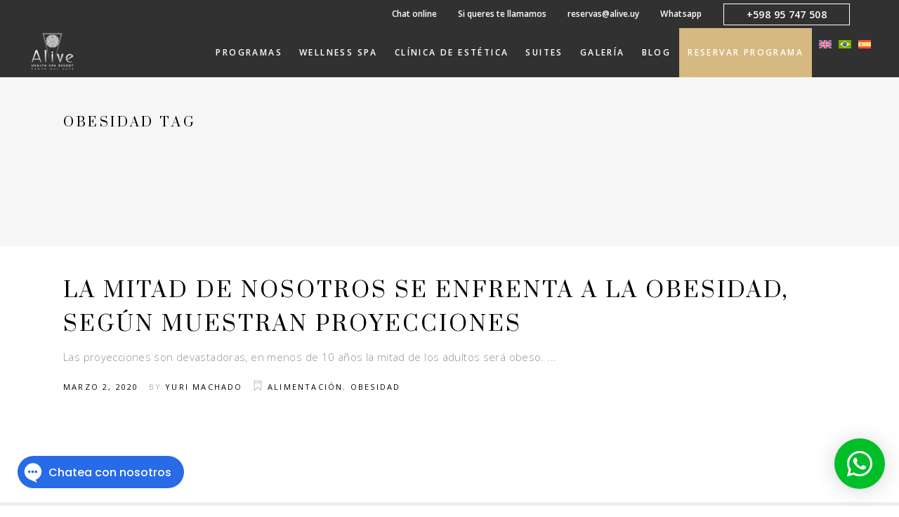

--- FILE ---
content_type: text/html; charset=UTF-8
request_url: https://alive.uy/tag/obesidad/
body_size: 15642
content:
<!DOCTYPE html>
<html lang="es-ES">
<head>
			
		<meta charset="UTF-8"/>
		<link rel="profile" href="http://gmpg.org/xfn/11"/>
			
				<meta name="viewport" content="width=device-width,initial-scale=1,user-scalable=yes">
		<title>obesidad &#8211; Alive</title>
<meta name='robots' content='max-image-preview:large' />
<link rel="alternate" hreflang="es" href="https://alive.uy/tag/obesidad/" />
<link rel="alternate" hreflang="x-default" href="https://alive.uy/tag/obesidad/" />
<link rel='dns-prefetch' href='//fonts.googleapis.com' />
<script type="text/javascript">
/* <![CDATA[ */
window._wpemojiSettings = {"baseUrl":"https:\/\/s.w.org\/images\/core\/emoji\/14.0.0\/72x72\/","ext":".png","svgUrl":"https:\/\/s.w.org\/images\/core\/emoji\/14.0.0\/svg\/","svgExt":".svg","source":{"concatemoji":"https:\/\/alive.uy\/wp-includes\/js\/wp-emoji-release.min.js?ver=6.4.7"}};
/*! This file is auto-generated */
!function(i,n){var o,s,e;function c(e){try{var t={supportTests:e,timestamp:(new Date).valueOf()};sessionStorage.setItem(o,JSON.stringify(t))}catch(e){}}function p(e,t,n){e.clearRect(0,0,e.canvas.width,e.canvas.height),e.fillText(t,0,0);var t=new Uint32Array(e.getImageData(0,0,e.canvas.width,e.canvas.height).data),r=(e.clearRect(0,0,e.canvas.width,e.canvas.height),e.fillText(n,0,0),new Uint32Array(e.getImageData(0,0,e.canvas.width,e.canvas.height).data));return t.every(function(e,t){return e===r[t]})}function u(e,t,n){switch(t){case"flag":return n(e,"\ud83c\udff3\ufe0f\u200d\u26a7\ufe0f","\ud83c\udff3\ufe0f\u200b\u26a7\ufe0f")?!1:!n(e,"\ud83c\uddfa\ud83c\uddf3","\ud83c\uddfa\u200b\ud83c\uddf3")&&!n(e,"\ud83c\udff4\udb40\udc67\udb40\udc62\udb40\udc65\udb40\udc6e\udb40\udc67\udb40\udc7f","\ud83c\udff4\u200b\udb40\udc67\u200b\udb40\udc62\u200b\udb40\udc65\u200b\udb40\udc6e\u200b\udb40\udc67\u200b\udb40\udc7f");case"emoji":return!n(e,"\ud83e\udef1\ud83c\udffb\u200d\ud83e\udef2\ud83c\udfff","\ud83e\udef1\ud83c\udffb\u200b\ud83e\udef2\ud83c\udfff")}return!1}function f(e,t,n){var r="undefined"!=typeof WorkerGlobalScope&&self instanceof WorkerGlobalScope?new OffscreenCanvas(300,150):i.createElement("canvas"),a=r.getContext("2d",{willReadFrequently:!0}),o=(a.textBaseline="top",a.font="600 32px Arial",{});return e.forEach(function(e){o[e]=t(a,e,n)}),o}function t(e){var t=i.createElement("script");t.src=e,t.defer=!0,i.head.appendChild(t)}"undefined"!=typeof Promise&&(o="wpEmojiSettingsSupports",s=["flag","emoji"],n.supports={everything:!0,everythingExceptFlag:!0},e=new Promise(function(e){i.addEventListener("DOMContentLoaded",e,{once:!0})}),new Promise(function(t){var n=function(){try{var e=JSON.parse(sessionStorage.getItem(o));if("object"==typeof e&&"number"==typeof e.timestamp&&(new Date).valueOf()<e.timestamp+604800&&"object"==typeof e.supportTests)return e.supportTests}catch(e){}return null}();if(!n){if("undefined"!=typeof Worker&&"undefined"!=typeof OffscreenCanvas&&"undefined"!=typeof URL&&URL.createObjectURL&&"undefined"!=typeof Blob)try{var e="postMessage("+f.toString()+"("+[JSON.stringify(s),u.toString(),p.toString()].join(",")+"));",r=new Blob([e],{type:"text/javascript"}),a=new Worker(URL.createObjectURL(r),{name:"wpTestEmojiSupports"});return void(a.onmessage=function(e){c(n=e.data),a.terminate(),t(n)})}catch(e){}c(n=f(s,u,p))}t(n)}).then(function(e){for(var t in e)n.supports[t]=e[t],n.supports.everything=n.supports.everything&&n.supports[t],"flag"!==t&&(n.supports.everythingExceptFlag=n.supports.everythingExceptFlag&&n.supports[t]);n.supports.everythingExceptFlag=n.supports.everythingExceptFlag&&!n.supports.flag,n.DOMReady=!1,n.readyCallback=function(){n.DOMReady=!0}}).then(function(){return e}).then(function(){var e;n.supports.everything||(n.readyCallback(),(e=n.source||{}).concatemoji?t(e.concatemoji):e.wpemoji&&e.twemoji&&(t(e.twemoji),t(e.wpemoji)))}))}((window,document),window._wpemojiSettings);
/* ]]> */
</script>
<style id='wp-emoji-styles-inline-css' type='text/css'>

	img.wp-smiley, img.emoji {
		display: inline !important;
		border: none !important;
		box-shadow: none !important;
		height: 1em !important;
		width: 1em !important;
		margin: 0 0.07em !important;
		vertical-align: -0.1em !important;
		background: none !important;
		padding: 0 !important;
	}
</style>
<link rel='stylesheet' id='wp-block-library-css' href='https://alive.uy/wp-includes/css/dist/block-library/style.min.css?ver=6.4.7' type='text/css' media='all' />
<style id='classic-theme-styles-inline-css' type='text/css'>
/*! This file is auto-generated */
.wp-block-button__link{color:#fff;background-color:#32373c;border-radius:9999px;box-shadow:none;text-decoration:none;padding:calc(.667em + 2px) calc(1.333em + 2px);font-size:1.125em}.wp-block-file__button{background:#32373c;color:#fff;text-decoration:none}
</style>
<style id='global-styles-inline-css' type='text/css'>
body{--wp--preset--color--black: #000000;--wp--preset--color--cyan-bluish-gray: #abb8c3;--wp--preset--color--white: #ffffff;--wp--preset--color--pale-pink: #f78da7;--wp--preset--color--vivid-red: #cf2e2e;--wp--preset--color--luminous-vivid-orange: #ff6900;--wp--preset--color--luminous-vivid-amber: #fcb900;--wp--preset--color--light-green-cyan: #7bdcb5;--wp--preset--color--vivid-green-cyan: #00d084;--wp--preset--color--pale-cyan-blue: #8ed1fc;--wp--preset--color--vivid-cyan-blue: #0693e3;--wp--preset--color--vivid-purple: #9b51e0;--wp--preset--gradient--vivid-cyan-blue-to-vivid-purple: linear-gradient(135deg,rgba(6,147,227,1) 0%,rgb(155,81,224) 100%);--wp--preset--gradient--light-green-cyan-to-vivid-green-cyan: linear-gradient(135deg,rgb(122,220,180) 0%,rgb(0,208,130) 100%);--wp--preset--gradient--luminous-vivid-amber-to-luminous-vivid-orange: linear-gradient(135deg,rgba(252,185,0,1) 0%,rgba(255,105,0,1) 100%);--wp--preset--gradient--luminous-vivid-orange-to-vivid-red: linear-gradient(135deg,rgba(255,105,0,1) 0%,rgb(207,46,46) 100%);--wp--preset--gradient--very-light-gray-to-cyan-bluish-gray: linear-gradient(135deg,rgb(238,238,238) 0%,rgb(169,184,195) 100%);--wp--preset--gradient--cool-to-warm-spectrum: linear-gradient(135deg,rgb(74,234,220) 0%,rgb(151,120,209) 20%,rgb(207,42,186) 40%,rgb(238,44,130) 60%,rgb(251,105,98) 80%,rgb(254,248,76) 100%);--wp--preset--gradient--blush-light-purple: linear-gradient(135deg,rgb(255,206,236) 0%,rgb(152,150,240) 100%);--wp--preset--gradient--blush-bordeaux: linear-gradient(135deg,rgb(254,205,165) 0%,rgb(254,45,45) 50%,rgb(107,0,62) 100%);--wp--preset--gradient--luminous-dusk: linear-gradient(135deg,rgb(255,203,112) 0%,rgb(199,81,192) 50%,rgb(65,88,208) 100%);--wp--preset--gradient--pale-ocean: linear-gradient(135deg,rgb(255,245,203) 0%,rgb(182,227,212) 50%,rgb(51,167,181) 100%);--wp--preset--gradient--electric-grass: linear-gradient(135deg,rgb(202,248,128) 0%,rgb(113,206,126) 100%);--wp--preset--gradient--midnight: linear-gradient(135deg,rgb(2,3,129) 0%,rgb(40,116,252) 100%);--wp--preset--font-size--small: 13px;--wp--preset--font-size--medium: 20px;--wp--preset--font-size--large: 36px;--wp--preset--font-size--x-large: 42px;--wp--preset--spacing--20: 0.44rem;--wp--preset--spacing--30: 0.67rem;--wp--preset--spacing--40: 1rem;--wp--preset--spacing--50: 1.5rem;--wp--preset--spacing--60: 2.25rem;--wp--preset--spacing--70: 3.38rem;--wp--preset--spacing--80: 5.06rem;--wp--preset--shadow--natural: 6px 6px 9px rgba(0, 0, 0, 0.2);--wp--preset--shadow--deep: 12px 12px 50px rgba(0, 0, 0, 0.4);--wp--preset--shadow--sharp: 6px 6px 0px rgba(0, 0, 0, 0.2);--wp--preset--shadow--outlined: 6px 6px 0px -3px rgba(255, 255, 255, 1), 6px 6px rgba(0, 0, 0, 1);--wp--preset--shadow--crisp: 6px 6px 0px rgba(0, 0, 0, 1);}:where(.is-layout-flex){gap: 0.5em;}:where(.is-layout-grid){gap: 0.5em;}body .is-layout-flow > .alignleft{float: left;margin-inline-start: 0;margin-inline-end: 2em;}body .is-layout-flow > .alignright{float: right;margin-inline-start: 2em;margin-inline-end: 0;}body .is-layout-flow > .aligncenter{margin-left: auto !important;margin-right: auto !important;}body .is-layout-constrained > .alignleft{float: left;margin-inline-start: 0;margin-inline-end: 2em;}body .is-layout-constrained > .alignright{float: right;margin-inline-start: 2em;margin-inline-end: 0;}body .is-layout-constrained > .aligncenter{margin-left: auto !important;margin-right: auto !important;}body .is-layout-constrained > :where(:not(.alignleft):not(.alignright):not(.alignfull)){max-width: var(--wp--style--global--content-size);margin-left: auto !important;margin-right: auto !important;}body .is-layout-constrained > .alignwide{max-width: var(--wp--style--global--wide-size);}body .is-layout-flex{display: flex;}body .is-layout-flex{flex-wrap: wrap;align-items: center;}body .is-layout-flex > *{margin: 0;}body .is-layout-grid{display: grid;}body .is-layout-grid > *{margin: 0;}:where(.wp-block-columns.is-layout-flex){gap: 2em;}:where(.wp-block-columns.is-layout-grid){gap: 2em;}:where(.wp-block-post-template.is-layout-flex){gap: 1.25em;}:where(.wp-block-post-template.is-layout-grid){gap: 1.25em;}.has-black-color{color: var(--wp--preset--color--black) !important;}.has-cyan-bluish-gray-color{color: var(--wp--preset--color--cyan-bluish-gray) !important;}.has-white-color{color: var(--wp--preset--color--white) !important;}.has-pale-pink-color{color: var(--wp--preset--color--pale-pink) !important;}.has-vivid-red-color{color: var(--wp--preset--color--vivid-red) !important;}.has-luminous-vivid-orange-color{color: var(--wp--preset--color--luminous-vivid-orange) !important;}.has-luminous-vivid-amber-color{color: var(--wp--preset--color--luminous-vivid-amber) !important;}.has-light-green-cyan-color{color: var(--wp--preset--color--light-green-cyan) !important;}.has-vivid-green-cyan-color{color: var(--wp--preset--color--vivid-green-cyan) !important;}.has-pale-cyan-blue-color{color: var(--wp--preset--color--pale-cyan-blue) !important;}.has-vivid-cyan-blue-color{color: var(--wp--preset--color--vivid-cyan-blue) !important;}.has-vivid-purple-color{color: var(--wp--preset--color--vivid-purple) !important;}.has-black-background-color{background-color: var(--wp--preset--color--black) !important;}.has-cyan-bluish-gray-background-color{background-color: var(--wp--preset--color--cyan-bluish-gray) !important;}.has-white-background-color{background-color: var(--wp--preset--color--white) !important;}.has-pale-pink-background-color{background-color: var(--wp--preset--color--pale-pink) !important;}.has-vivid-red-background-color{background-color: var(--wp--preset--color--vivid-red) !important;}.has-luminous-vivid-orange-background-color{background-color: var(--wp--preset--color--luminous-vivid-orange) !important;}.has-luminous-vivid-amber-background-color{background-color: var(--wp--preset--color--luminous-vivid-amber) !important;}.has-light-green-cyan-background-color{background-color: var(--wp--preset--color--light-green-cyan) !important;}.has-vivid-green-cyan-background-color{background-color: var(--wp--preset--color--vivid-green-cyan) !important;}.has-pale-cyan-blue-background-color{background-color: var(--wp--preset--color--pale-cyan-blue) !important;}.has-vivid-cyan-blue-background-color{background-color: var(--wp--preset--color--vivid-cyan-blue) !important;}.has-vivid-purple-background-color{background-color: var(--wp--preset--color--vivid-purple) !important;}.has-black-border-color{border-color: var(--wp--preset--color--black) !important;}.has-cyan-bluish-gray-border-color{border-color: var(--wp--preset--color--cyan-bluish-gray) !important;}.has-white-border-color{border-color: var(--wp--preset--color--white) !important;}.has-pale-pink-border-color{border-color: var(--wp--preset--color--pale-pink) !important;}.has-vivid-red-border-color{border-color: var(--wp--preset--color--vivid-red) !important;}.has-luminous-vivid-orange-border-color{border-color: var(--wp--preset--color--luminous-vivid-orange) !important;}.has-luminous-vivid-amber-border-color{border-color: var(--wp--preset--color--luminous-vivid-amber) !important;}.has-light-green-cyan-border-color{border-color: var(--wp--preset--color--light-green-cyan) !important;}.has-vivid-green-cyan-border-color{border-color: var(--wp--preset--color--vivid-green-cyan) !important;}.has-pale-cyan-blue-border-color{border-color: var(--wp--preset--color--pale-cyan-blue) !important;}.has-vivid-cyan-blue-border-color{border-color: var(--wp--preset--color--vivid-cyan-blue) !important;}.has-vivid-purple-border-color{border-color: var(--wp--preset--color--vivid-purple) !important;}.has-vivid-cyan-blue-to-vivid-purple-gradient-background{background: var(--wp--preset--gradient--vivid-cyan-blue-to-vivid-purple) !important;}.has-light-green-cyan-to-vivid-green-cyan-gradient-background{background: var(--wp--preset--gradient--light-green-cyan-to-vivid-green-cyan) !important;}.has-luminous-vivid-amber-to-luminous-vivid-orange-gradient-background{background: var(--wp--preset--gradient--luminous-vivid-amber-to-luminous-vivid-orange) !important;}.has-luminous-vivid-orange-to-vivid-red-gradient-background{background: var(--wp--preset--gradient--luminous-vivid-orange-to-vivid-red) !important;}.has-very-light-gray-to-cyan-bluish-gray-gradient-background{background: var(--wp--preset--gradient--very-light-gray-to-cyan-bluish-gray) !important;}.has-cool-to-warm-spectrum-gradient-background{background: var(--wp--preset--gradient--cool-to-warm-spectrum) !important;}.has-blush-light-purple-gradient-background{background: var(--wp--preset--gradient--blush-light-purple) !important;}.has-blush-bordeaux-gradient-background{background: var(--wp--preset--gradient--blush-bordeaux) !important;}.has-luminous-dusk-gradient-background{background: var(--wp--preset--gradient--luminous-dusk) !important;}.has-pale-ocean-gradient-background{background: var(--wp--preset--gradient--pale-ocean) !important;}.has-electric-grass-gradient-background{background: var(--wp--preset--gradient--electric-grass) !important;}.has-midnight-gradient-background{background: var(--wp--preset--gradient--midnight) !important;}.has-small-font-size{font-size: var(--wp--preset--font-size--small) !important;}.has-medium-font-size{font-size: var(--wp--preset--font-size--medium) !important;}.has-large-font-size{font-size: var(--wp--preset--font-size--large) !important;}.has-x-large-font-size{font-size: var(--wp--preset--font-size--x-large) !important;}
.wp-block-navigation a:where(:not(.wp-element-button)){color: inherit;}
:where(.wp-block-post-template.is-layout-flex){gap: 1.25em;}:where(.wp-block-post-template.is-layout-grid){gap: 1.25em;}
:where(.wp-block-columns.is-layout-flex){gap: 2em;}:where(.wp-block-columns.is-layout-grid){gap: 2em;}
.wp-block-pullquote{font-size: 1.5em;line-height: 1.6;}
</style>
<link rel='stylesheet' id='wpml-blocks-css' href='https://alive.uy/wp-content/plugins/sitepress-multilingual-cms/dist/css/blocks/styles.css?ver=4.6.11' type='text/css' media='all' />
<link rel='stylesheet' id='contact-form-7-css' href='https://alive.uy/wp-content/plugins/contact-form-7/includes/css/styles.css?ver=5.9' type='text/css' media='all' />
<link rel='stylesheet' id='rs-plugin-settings-css' href='https://alive.uy/wp-content/plugins/revslider/public/assets/css/settings.css?ver=5.4.8.3' type='text/css' media='all' />
<style id='rs-plugin-settings-inline-css' type='text/css'>
#rs-demo-id {}
</style>
<link rel='stylesheet' id='aviana-mikado-default-style-css' href='https://alive.uy/wp-content/themes/aviana/style.css?ver=6.4.7' type='text/css' media='all' />
<link rel='stylesheet' id='aviana-mikado-child-style-css' href='https://alive.uy/wp-content/themes/aviana-child/style.css?ver=6.4.7' type='text/css' media='all' />
<link rel='stylesheet' id='aviana-mikado-modules-css' href='https://alive.uy/wp-content/themes/aviana/assets/css/modules.min.css?ver=6.4.7' type='text/css' media='all' />
<style id='aviana-mikado-modules-inline-css' type='text/css'>
	h1.mkdf-page-title.entry-title{
		font-size:18px;
	}
}
@media only screen and (max-width: 1100px) {
	div.mkdf-mobile-logo-wrapper a img{
		width:50px !important;
		height:50px !important;
	}
}

.mkdf-logo-wrapper a img {
    height: auto;
    width: 70px;
}

.mkdf-page-header-kd{
	background-color: rgb(214, 185, 129) !important;
}
</style>
<link rel='stylesheet' id='mkdf-font_awesome-css' href='https://alive.uy/wp-content/themes/aviana/assets/css/font-awesome/css/font-awesome.min.css?ver=6.4.7' type='text/css' media='all' />
<link rel='stylesheet' id='mkdf-font_elegant-css' href='https://alive.uy/wp-content/themes/aviana/assets/css/elegant-icons/style.min.css?ver=6.4.7' type='text/css' media='all' />
<link rel='stylesheet' id='mkdf-ion_icons-css' href='https://alive.uy/wp-content/themes/aviana/assets/css/ion-icons/css/ionicons.min.css?ver=6.4.7' type='text/css' media='all' />
<link rel='stylesheet' id='mkdf-linea_icons-css' href='https://alive.uy/wp-content/themes/aviana/assets/css/linea-icons/style.css?ver=6.4.7' type='text/css' media='all' />
<link rel='stylesheet' id='mkdf-linear_icons-css' href='https://alive.uy/wp-content/themes/aviana/assets/css/linear-icons/style.css?ver=6.4.7' type='text/css' media='all' />
<link rel='stylesheet' id='mkdf-simple_line_icons-css' href='https://alive.uy/wp-content/themes/aviana/assets/css/simple-line-icons/simple-line-icons.css?ver=6.4.7' type='text/css' media='all' />
<link rel='stylesheet' id='mkdf-dripicons-css' href='https://alive.uy/wp-content/themes/aviana/assets/css/dripicons/dripicons.css?ver=6.4.7' type='text/css' media='all' />
<link rel='stylesheet' id='mediaelement-css' href='https://alive.uy/wp-includes/js/mediaelement/mediaelementplayer-legacy.min.css?ver=4.2.17' type='text/css' media='all' />
<link rel='stylesheet' id='wp-mediaelement-css' href='https://alive.uy/wp-includes/js/mediaelement/wp-mediaelement.min.css?ver=6.4.7' type='text/css' media='all' />
<link rel='stylesheet' id='aviana-mikado-style-dynamic-css' href='https://alive.uy/wp-content/themes/aviana/assets/css/style_dynamic.css?ver=1596837245' type='text/css' media='all' />
<link rel='stylesheet' id='aviana-mikado-modules-responsive-css' href='https://alive.uy/wp-content/themes/aviana/assets/css/modules-responsive.min.css?ver=6.4.7' type='text/css' media='all' />
<link rel='stylesheet' id='aviana-mikado-style-dynamic-responsive-css' href='https://alive.uy/wp-content/themes/aviana/assets/css/style_dynamic_responsive.css?ver=1596837245' type='text/css' media='all' />
<link rel='stylesheet' id='aviana-mikado-google-fonts-css' href='https://fonts.googleapis.com/css?family=Prata%3A300%2C400%2C600%7COpen+Sans%3A300%2C400%2C600&#038;subset=latin-ext&#038;ver=1.0.0' type='text/css' media='all' />
<link rel='stylesheet' id='qlwapp-css' href='https://alive.uy/wp-content/plugins/wp-whatsapp-chat/build/frontend/css/style.css?ver=7.3.4' type='text/css' media='all' />
<script type="text/javascript" id="wpml-cookie-js-extra">
/* <![CDATA[ */
var wpml_cookies = {"wp-wpml_current_language":{"value":"es","expires":1,"path":"\/"}};
var wpml_cookies = {"wp-wpml_current_language":{"value":"es","expires":1,"path":"\/"}};
/* ]]> */
</script>
<script type="text/javascript" src="https://alive.uy/wp-content/plugins/sitepress-multilingual-cms/res/js/cookies/language-cookie.js?ver=4.6.11" id="wpml-cookie-js" defer="defer" data-wp-strategy="defer"></script>
<script type="text/javascript" src="https://alive.uy/wp-includes/js/jquery/jquery.min.js?ver=3.7.1" id="jquery-core-js"></script>
<script type="text/javascript" src="https://alive.uy/wp-includes/js/jquery/jquery-migrate.min.js?ver=3.4.1" id="jquery-migrate-js"></script>
<script type="text/javascript" src="https://alive.uy/wp-content/plugins/revslider/public/assets/js/jquery.themepunch.tools.min.js?ver=5.4.8.3" id="tp-tools-js"></script>
<script type="text/javascript" src="https://alive.uy/wp-content/plugins/revslider/public/assets/js/jquery.themepunch.revolution.min.js?ver=5.4.8.3" id="revmin-js"></script>
<script></script><link rel="https://api.w.org/" href="https://alive.uy/wp-json/" /><link rel="alternate" type="application/json" href="https://alive.uy/wp-json/wp/v2/tags/235" /><link rel="EditURI" type="application/rsd+xml" title="RSD" href="https://alive.uy/xmlrpc.php?rsd" />

<meta name="generator" content="WPML ver:4.6.11 stt:1,42,2;" />
<script id='pixel-script-poptin' src='https://cdn.popt.in/pixel.js?id=605e6dba4c05a' async='true'></script> 	<script>

		jQuery(document).ready(function($) {
    $(window).scroll(function() {    
        var scroll = $(window).scrollTop();

        if ($(window).scrollTop() >= 100) {
            $("header").addClass("mkdf-page-header-kd");
			$(".mkdf-top-bar").addClass("mkdf-page-header-kd");
        }
    });
});

	</script>
<meta name="generator" content="Powered by WPBakery Page Builder - drag and drop page builder for WordPress."/>
<meta name="generator" content="Powered by Slider Revolution 5.4.8.3 - responsive, Mobile-Friendly Slider Plugin for WordPress with comfortable drag and drop interface." />
<script type="text/javascript">function setREVStartSize(e){									
						try{ e.c=jQuery(e.c);var i=jQuery(window).width(),t=9999,r=0,n=0,l=0,f=0,s=0,h=0;
							if(e.responsiveLevels&&(jQuery.each(e.responsiveLevels,function(e,f){f>i&&(t=r=f,l=e),i>f&&f>r&&(r=f,n=e)}),t>r&&(l=n)),f=e.gridheight[l]||e.gridheight[0]||e.gridheight,s=e.gridwidth[l]||e.gridwidth[0]||e.gridwidth,h=i/s,h=h>1?1:h,f=Math.round(h*f),"fullscreen"==e.sliderLayout){var u=(e.c.width(),jQuery(window).height());if(void 0!=e.fullScreenOffsetContainer){var c=e.fullScreenOffsetContainer.split(",");if (c) jQuery.each(c,function(e,i){u=jQuery(i).length>0?u-jQuery(i).outerHeight(!0):u}),e.fullScreenOffset.split("%").length>1&&void 0!=e.fullScreenOffset&&e.fullScreenOffset.length>0?u-=jQuery(window).height()*parseInt(e.fullScreenOffset,0)/100:void 0!=e.fullScreenOffset&&e.fullScreenOffset.length>0&&(u-=parseInt(e.fullScreenOffset,0))}f=u}else void 0!=e.minHeight&&f<e.minHeight&&(f=e.minHeight);e.c.closest(".rev_slider_wrapper").css({height:f})					
						}catch(d){console.log("Failure at Presize of Slider:"+d)}						
					};</script>
		<style type="text/css" id="wp-custom-css">
			body.single-portfolio-item .mkdf-ps-image-holder .owl-item img{
	aspect-ratio: 4/3;
	object-fit: cover;
	object-position: center center;
}

.mkdf-footer-column-3.widget_media_image{
	max-width: 260px !important;
}
.mkdf-footer-column-3.widget_media_image img{
	margin: auto !important;
	display: block;
}

ul li.wpml-ls-item a{
	padding: 0 !important;
	margin-left: 10px;
}
ul.menu-menu-principal li.wpml-ls-item a *{
	display: flex !important;
	align-items: center;
}
@media only screen and (max-width: 1024px){
	ul li.wpml-ls-item{
		width: fit-content !important;
		display: inline-block;
		margin-right: 5px !important;
	}
}

/* Color blanco del numero de telefono */
.mkdf-top-bar a {
    color: #fff;
}

#seccionuno:before {
}

#text-15 .textwidget {
  color: #ffff;
	font-size: 12px;
	font-weight: bold;
}
#text-15 svg {
   fill: rgb(255, 255, 255);
}
#text-15 a {
   color: #ffff;
}

#text-16 .textwidget {
  color: #ffff;
	font-size: 12px;
	font-weight: bold;	
}

/* te llamamos */
#custom_html-9 .textwidget {
	font-size: 12px;
	font-weight: bold;
}
#custom_html-9 a {
      color: #ffff;
}

/* chat online */
#custom_html-10 .textwidget {
	font-size: 12px;
	font-weight: bold;
}
#custom_html-10 a {
      color: #ffff;
}

/* mail conectado a CONTACTO */
#custom_html-11 .textwidget {
	font-size: 12px;
	font-weight: bold;
}
#custom_html-11 a {
      color: #ffff;
}

/* telefono */
#text-18 .textwidget {
  color: #ffff;
	font-size: 14px;
	font-weight: bold;	
	padding: 11px 32px;
	line-height: 0.5em !important;
	border: 1px solid #fff;
}

/* RESERVAR PROGRAMA */ 
#nav-menu-item-3063{
	color: #ffff;
	font-size: 12px;
	font-weight: bold;	
	background: #d6b981;
}

.mkdf-page-header{
	background-color: rgba(0, 0, 0, 0.80);
}

.mkdf-btn.mkdf-btn-small {
     line-height: 0.5em !important;
	 font-size: 12px;
}

.oscurecer {
background-image: linear-gradient( rgba(0, 0, 0, 0.3), rgba(0, 0, 0, 0.3) );
	
	min-height: 100vh;
}

.oscurecercontamanio {	
	min-height: 100vh;
}

.oscurecersintamanio {
background-image: linear-gradient( rgba(0, 0, 0, 0.3), rgba(0, 0, 0, 0.3) );
}

.separacion {
padding: 1% 10% !important;
}
.mkdf-btn.mkdf-btn-outline {
    color: #fff;
    background-color: transparent;
    border: 1px solid #fff;
}

.mkdf-top-bar .widget.widget_text {
    margin: 0 30px 0px 0;
}
 

h6{
	  font-size: 14px;
	font-weight: 600;			
}

@media all and (max-width:480px){
		
		#multi-step-form .fw-wizard-step-header h2 {
    font-size: 13px !important;
}
	
#multi-step-form h2.fw-step-part-title {
    font-size: 13px !important;
}	
	
	#multi-step-form .fw-wizard-step-container h3 {
    font-size: 13px !important;
}
	
	#multi-step-form [data-type="fw-radio"] label, #multi-step-form [data-type="fw-checkbox"] label {
    font-size: 12px !important;
		
}
	#multi-step-form .fw-progress-bar .fw-progress-step:before{
		font-size:16px !important;
		top:0px !important;
		height:40px !important;
		width:40px !important;
		padding-top:0px!important;
	
	}
	
}
@media screen and (max-width:640px) {
  /* reglas CSS */

	.tamaniofont h2{
	    font-size: 20px;
}
.tamaniofont h6{
	    font-size: .7rem;
}
	
	.mkdf-title-image{
		padding-top: 70px;
	}
	
	
}

@media screen and (max-width:1024px) and (min-width:640px) {
  .tamaniofont h2{
	    font-size: 27px;
}
}

@media screen and (min-width:1024px) {
  .tamaniofont h2{
	    font-size: 33px;
}
.mkdf-top-bar {
   position: fixed;
}

.mkdf-page-header {
	top: 40px !important;
  position: fixed !important;
}
}

.mkdf-mobile-header .mkdf-mobile-menu-opener a .mkdf-mobile-menu-icon {
    font-size: 30px;
}


.mkdf-ps-categories{
	display:none !important;
}

.mkdf-ps-tags{
	display:none !important;
}

.wptwa-container .wptwa-handler {
    padding: 17px 30px;
}

.wptwa-container {
    font-size: 17px;
}
.mkdf-page-header .mkdf-menu-area {

    background-color: rgba(0, 0, 0, 0);
}

.contenedorbtn{
	text-align: center;
}

.bordedeTurqueza.mkdf-btn.mkdf-btn-solid .mkdf-btn-borders-holder .mkdf-btn-borders {
	 
    background-color: #7dc4cb;

}

.mkdf-sticky-up-mobile-header .mkdf-animate-mobile-header .mkdf-mobile-header-inner {

	-webkit-transform:none !important;
    -moz-transform: none !important;
    transform: none !important;
}

.mkdf-mobile-header {
    position: fixed !important;
    width: 100% !important;
}

.mkdf-btn {
    font-size: 11px;
}

@media screen and (max-width:767px) {
.mkdf-btn {    
		margin: 10px;
}
}

@media only screen and (max-width:1200px) {
 .mkdf-btn.mkdf-btn-huge {
  padding: 0px;
 }
}

#finalizar2 {
    background-color: #d6b981 !important;
}

.fw-toggle-summary{
	color: #ffff !important;
}

#finalizar1 {
    background-color: #d6b981 !important;
}

.mkdf-grid-col-8 {
width: 100%
}

@media only screen and (max-width: 512px){
#Tablapesos tr {
	font-size: 10px;
	}}

@media only screen and (max-width: 388px){
#Tablapesos tr {
	font-size: 9px;
	}}

#vermenora { display: none; }

@media only screen and (max-width: 761px){	

#vermenora { display: block !important; }

#vermayora { display: none !important;
}}

.mkdf-ps-navigation {
	display:none;
}

.mkdf-content {
    margin-top: 0 !important;
}

@media only screen and (max-width:1280px) {
 .mkdf-page-header .mkdf-main-menu>ul>li>a {
  padding:0 12px;
 }
}

div.wpcf7-validation-errors, div.wpcf7-acceptance-missing {
	color:    #fff;
	font-weight: bold;
}

div.wpcf7-spam-blocked {
   	color:    #fff;
	font-weight: bold;
}

div.wpcf7-mail-sent-ok {
	color:    #fff;
	font-weight: bold;
}

#multi-step-form .fw-alert-user.fw-alert-user-fail {
    display: none !important;
}

.mkdf-image-gallery.mkdf-has-shadow.mkdf-ig-carousel-type .owl-stage-outer, .mkdf-image-gallery.mkdf-has-shadow.mkdf-ig-slider-type .owl-stage-outer {
	height: 247px;
}

/* Oculto etiquetas en post del blog */
.mkdf-tags{
	display:none;
}

#post-3865 .mkdf-post-info-top {
	display: none;
}

#post-3869 .mkdf-post-info-top {
	display: none;
}

.mkdf-page-footer {
font-family: "Open Sans",sans-serif !important;
font-size: 15px !important;
font-weight: 300 !important;
line-height: 1.87em !important;
}

.mkdf-top-bar {
font-family: "Open Sans",sans-serif !important;
font-size: 15px !important;
font-weight: 300 !important;
line-height: 1.87em !important;
}
.mkdf-mobile-header {
font-family: "Open Sans",sans-serif !important;
font-size: 15px !important;
font-weight: 300 !important;
line-height: 1.87em !important;
}

.wpcf7 form.sent .wpcf7-response-output {
    border-color: #d6b981;
    color: #d6b981;
}

.mkdf-ps-date{
	display: none !important;
}

.VideoGaleria h2 {
    font-size: 14px;
    line-height: 1.6em;
}
}

#media_image-3 {
	width: 135px; !important
}

#qlwapp.qlwapp-bubble .qlwapp-toggle .qlwapp-icon {
  font-size: 36px !important;
}

#qlwapp.qlwapp-bubble .qlwapp-toggle {
  width: 72px;
  height: 72px;
}

/*Traduccion*/
.menu-item.menu-item-gtranslate.menu-item-has-children.notranslate a
{
  display: none;
}

.menu-item.menu-item-gtranslate-child a
{
  display: block !important;
}

.menu-item.menu-item-gtranslate-child
{
  padding: 4px;
  margin-top: 22px;
}		</style>
					<style>
				:root {
				--qlwapp-scheme-font-family:inherit;--qlwapp-scheme-font-size:18px;--qlwapp-scheme-icon-size:60px;--qlwapp-scheme-icon-font-size:24px;--qlwapp-scheme-brand:#00be28;--qlwapp-scheme-text:#ffffff;				}
			</style>
			<noscript><style> .wpb_animate_when_almost_visible { opacity: 1; }</style></noscript>	
	<!-- Facebook Pixel Code -->
<script>
  !function(f,b,e,v,n,t,s)
  {if(f.fbq)return;n=f.fbq=function(){n.callMethod?
  n.callMethod.apply(n,arguments):n.queue.push(arguments)};
  if(!f._fbq)f._fbq=n;n.push=n;n.loaded=!0;n.version='2.0';
  n.queue=[];t=b.createElement(e);t.async=!0;
  t.src=v;s=b.getElementsByTagName(e)[0];
  s.parentNode.insertBefore(t,s)}(window, document,'script',
  'https://connect.facebook.net/en_US/fbevents.js');
  fbq('init', '2405371896341852');
  fbq('track', 'PageView');
</script>
<noscript><img height="1" width="1" style="display:none"
  src="https://www.facebook.com/tr?id=2405371896341852&ev=PageView&noscript=1"
/></noscript>
<!-- End Facebook Pixel Code -->

		
<!-- Global site tag (gtag.js) - Google Ads: 741985085 -->
<script async src="https://www.googletagmanager.com/gtag/js?id=AW-741985085"></script>
<script>
  window.dataLayer = window.dataLayer || [];
  function gtag(){dataLayer.push(arguments);}
  gtag('js', new Date());

  gtag('config', 'AW-741985085');
</script>
<!-- Global site tag (gtag.js) - Google Ads: 741985085 - END -->
	

	
<!-- Global site tag (gtag.js) - Google Analytics -->
<!-- <script async src="https://www.googletagmanager.com/gtag/js?id=UA-129700554-4"></script>
<script>
  window.dataLayer = window.dataLayer || [];
  function gtag(){dataLayer.push(arguments);}
  gtag('js', new Date());

  gtag('config', 'UA-129700554-4');
</script>-->
<!-- Global site tag (gtag.js) - Google Analytics - END -->
	
</head>
<body class="archive tag tag-obesidad tag-235 mkd-core-1.2 aviana child-child-ver-1.0.0 aviana-ver-1.3 mkdf-grid-1300 mkdf-light-header mkdf-no-behavior mkdf-dropdown-animate-height mkdf-header-standard mkdf-menu-area-shadow-disable mkdf-menu-area-in-grid-shadow-disable mkdf-menu-area-border-disable mkdf-menu-area-in-grid-border-disable mkdf-logo-area-border-disable mkdf-logo-area-in-grid-border-disable mkdf-header-vertical-shadow-disable mkdf-header-vertical-border-disable mkdf-default-mobile-header mkdf-sticky-up-mobile-header mkdf-header-top-enabled wpb-js-composer js-comp-ver-7.2 vc_responsive" itemscope itemtype="http://schema.org/WebPage">
		
	<!--GOOGLE ANALYTICS BY KREIVA--> 
	<!-- Global site tag (gtag.js) - Google Analytics -->
	<script async src="https://www.googletagmanager.com/gtag/js?id=UA-156924949-1"></script>
	<script>
	  window.dataLayer = window.dataLayer || [];
	  function gtag(){dataLayer.push(arguments);}
	  gtag('js', new Date());

	  gtag('config', 'UA-156924949-1');
	</script>
	<!--FIN GOOGLE ANALYTICS-->
    <div class="mkdf-wrapper">
        <div class="mkdf-wrapper-inner">
            	
		
	<div class="mkdf-top-bar">
				
						
			<div class="mkdf-vertical-align-containers">
				<div class="mkdf-position-left"><!--
                 --><div class="mkdf-position-left-inner">
											</div>
				</div>
				<div class="mkdf-position-right"><!--
                 --><div class="mkdf-position-right-inner">
													<div id="custom_html-10" class="widget_text widget widget_custom_html mkdf-top-bar-widget"><div class="textwidget custom-html-widget"><a itemprop="url" href="#" onclick="Formilla.initFormillaChat()"> <span >Chat online</span> </a></div></div><div id="custom_html-9" class="widget_text widget widget_custom_html mkdf-top-bar-widget"><div class="textwidget custom-html-widget"><a itemprop="url" href="/contacto"> <span >Si queres te llamamos</span> </a></div></div><div id="custom_html-11" class="widget_text widget widget_custom_html mkdf-top-bar-widget"><div class="textwidget custom-html-widget"><a itemprop="url" href="/contacto"> <span >reservas@alive.uy</span> </a></div></div><div id="text-15" class="widget widget_text mkdf-top-bar-widget">			<div class="textwidget"><p><a href="https://web.whatsapp.com/send?phone=+59895747508&amp;text=" target="_blank" rel="noopener noreferrer" data-number="59895725567" data-auto-text=""> Whatsapp </a></p>
</div>
		</div><div id="text-18" class="widget widget_text mkdf-top-bar-widget">			<div class="textwidget"><p><a href="tel:+59895747508">+598 95 747 508</a></p>
</div>
		</div>											</div>
				</div>
			</div>
				
				
			</div>
	
	
<header class="mkdf-page-header">
		
				
	<div class="mkdf-menu-area mkdf-menu-right">
				
						
			<div class="mkdf-vertical-align-containers">
				<div class="mkdf-position-left"><!--
                 --><div class="mkdf-position-left-inner">
						

<div class="mkdf-logo-wrapper">
    <a itemprop="url" href="https://alive.uy/" style="height: 60px;">
        <img itemprop="image" class="mkdf-normal-logo" src="https://alive.uy/wp-content/uploads/2019/08/logo_alive_blanco.png" width="142" height="120"  alt="logo"/>
        <img itemprop="image" class="mkdf-dark-logo" src="https://alive.uy/wp-content/uploads/2019/08/logo_alive_blanco.png" width="142" height="120"  alt="dark logo"/>        <img itemprop="image" class="mkdf-light-logo" src="https://alive.uy/wp-content/uploads/2019/08/logo_alive_blanco.png" width="142" height="120"  alt="light logo"/>    </a>
</div>

											</div>
				</div>
								<div class="mkdf-position-right"><!--
                 --><div class="mkdf-position-right-inner">
													
<nav class="mkdf-main-menu mkdf-drop-down mkdf-default-nav">
    <ul id="menu-menu-principal" class="clearfix"><li id="nav-menu-item-3642" class="menu-item menu-item-type-custom menu-item-object-custom  narrow"><a href="/programa/" class=""><span class="item_outer"><span class="item_text">PROGRAMAS</span></span></a></li>
<li id="nav-menu-item-3643" class="menu-item menu-item-type-custom menu-item-object-custom  narrow"><a href="/wellness-spa/" class=""><span class="item_outer"><span class="item_text">WELLNESS SPA</span></span></a></li>
<li id="nav-menu-item-3644" class="menu-item menu-item-type-custom menu-item-object-custom  narrow"><a href="/clinica/" class=""><span class="item_outer"><span class="item_text">CLÍNICA DE ESTÉTICA</span></span></a></li>
<li id="nav-menu-item-3645" class="menu-item menu-item-type-custom menu-item-object-custom  narrow"><a href="/suites-alive/" class=""><span class="item_outer"><span class="item_text">SUITES</span></span></a></li>
<li id="nav-menu-item-2306" class="menu-item menu-item-type-custom menu-item-object-custom  narrow"><a href="/galeria" class=""><span class="item_outer"><span class="item_text">GALERÍA</span></span></a></li>
<li id="nav-menu-item-3784" class="menu-item menu-item-type-custom menu-item-object-custom  narrow"><a href="https://alive.uy/blog/" class=""><span class="item_outer"><span class="item_text">BLOG</span></span></a></li>
<li id="nav-menu-item-3063" class="menu-item menu-item-type-custom menu-item-object-custom  narrow"><a href="/reserva/" class=""><span class="item_outer"><span class="item_text">RESERVAR PROGRAMA</span></span></a></li>
<li id="nav-menu-item-wpml-ls-171-en" class="menu-item wpml-ls-slot-171 wpml-ls-item wpml-ls-item-en wpml-ls-menu-item wpml-ls-first-item menu-item-type-wpml_ls_menu_item menu-item-object-wpml_ls_menu_item  narrow"><a href="https://alive.uy/en/" class=""><span class="item_outer"><span class="menu_icon_wrapper"><i class="menu_icon  fa"></i></span><span class="item_text"><img
            class="wpml-ls-flag"
            src="https://alive.uy/wp-content/plugins/sitepress-multilingual-cms/res/flags/en.svg"
            alt="Inglés"
            
            
    /><i class="mkdf-menu-featured-icon fa "></i></span></span></a></li>
<li id="nav-menu-item-wpml-ls-171-pt-br" class="menu-item wpml-ls-slot-171 wpml-ls-item wpml-ls-item-pt-br wpml-ls-menu-item menu-item-type-wpml_ls_menu_item menu-item-object-wpml_ls_menu_item  narrow"><a href="https://alive.uy/pt-br/" class=""><span class="item_outer"><span class="menu_icon_wrapper"><i class="menu_icon  fa"></i></span><span class="item_text"><img
            class="wpml-ls-flag"
            src="https://alive.uy/wp-content/plugins/sitepress-multilingual-cms/res/flags/pt-br.svg"
            alt="Portugués, Brasil"
            
            
    /><i class="mkdf-menu-featured-icon fa "></i></span></span></a></li>
<li id="nav-menu-item-wpml-ls-171-es" class="menu-item wpml-ls-slot-171 wpml-ls-item wpml-ls-item-es wpml-ls-current-language wpml-ls-menu-item wpml-ls-last-item menu-item-type-wpml_ls_menu_item menu-item-object-wpml_ls_menu_item  narrow"><a href="https://alive.uy/tag/obesidad/" class=""><span class="item_outer"><span class="menu_icon_wrapper"><i class="menu_icon  fa"></i></span><span class="item_text"><img
            class="wpml-ls-flag"
            src="https://alive.uy/wp-content/plugins/sitepress-multilingual-cms/res/flags/es.svg"
            alt="Español"
            
            
    /><i class="mkdf-menu-featured-icon fa "></i></span></span></a></li>
</ul></nav>

																	</div>
				</div>
			</div>
			
			</div>
			
		
		
	</header>


<header class="mkdf-mobile-header">
		
	<div class="mkdf-mobile-header-inner">
		<div class="mkdf-mobile-header-holder">
			<div class="mkdf-grid">
				<div class="mkdf-vertical-align-containers">
					<div class="mkdf-vertical-align-containers">
													<div class="mkdf-mobile-menu-opener">
								<a href="javascript:void(0)">
									<span class="mkdf-mobile-menu-icon">
										<span aria-hidden="true" class="mkdf-icon-font-elegant icon_menu " ></span>									</span>
																	</a>
							</div>
												<div class="mkdf-position-center"><!--
                    	 --><div class="mkdf-position-center-inner">
								

<div class="mkdf-mobile-logo-wrapper">
    <a itemprop="url" href="https://alive.uy/" style="height: 60px">
        <img itemprop="image" src="https://alive.uy/wp-content/uploads/2019/08/logo_alive_blanco.png" width="142" height="120"  alt="Mobile Logo"/>
    </a>
</div>

							</div>
						</div>
						<div class="mkdf-position-right"><!--
                		 --><div class="mkdf-position-right-inner">
										
		<a class="mkdf-icon-widget-holder"  href="mailto:reservas@alive.uy" target="_self" style="color: #ffff;font-size: 14px">
			<span class="mkdf-icon-element fa fa-envelope-o"></span>					</a>
				
		<a class="mkdf-icon-widget-holder"  href="https://api.whatsapp.com/send?phone=+59895747508" target="_self" style="color: #ffff;font-size: 14px">
			<span class="mkdf-icon-element fa fa-whatsapp"></span>					</a>
				
		<a class="mkdf-icon-widget-holder"  href="tel:+59895747508" target="_self" style="color: #ffff;font-size: 15px">
			<span class="mkdf-icon-element fa fa-phone"></span>					</a>
									</div>
						</div>
					</div>
				</div>
			</div>
		</div>
		
    <nav class="mkdf-mobile-nav">
        <div class="mkdf-grid">
            <ul id="menu-menu-principal-1" class=""><li id="mobile-menu-item-3642" class="menu-item menu-item-type-custom menu-item-object-custom "><a href="/programa/" class=""><span>PROGRAMAS</span></a></li>
<li id="mobile-menu-item-3643" class="menu-item menu-item-type-custom menu-item-object-custom "><a href="/wellness-spa/" class=""><span>WELLNESS SPA</span></a></li>
<li id="mobile-menu-item-3644" class="menu-item menu-item-type-custom menu-item-object-custom "><a href="/clinica/" class=""><span>CLÍNICA DE ESTÉTICA</span></a></li>
<li id="mobile-menu-item-3645" class="menu-item menu-item-type-custom menu-item-object-custom "><a href="/suites-alive/" class=""><span>SUITES</span></a></li>
<li id="mobile-menu-item-2306" class="menu-item menu-item-type-custom menu-item-object-custom "><a href="/galeria" class=""><span>GALERÍA</span></a></li>
<li id="mobile-menu-item-3784" class="menu-item menu-item-type-custom menu-item-object-custom "><a href="https://alive.uy/blog/" class=""><span>BLOG</span></a></li>
<li id="mobile-menu-item-3063" class="menu-item menu-item-type-custom menu-item-object-custom "><a href="/reserva/" class=""><span>RESERVAR PROGRAMA</span></a></li>
<li id="mobile-menu-item-wpml-ls-171-en" class="menu-item wpml-ls-slot-171 wpml-ls-item wpml-ls-item-en wpml-ls-menu-item wpml-ls-first-item menu-item-type-wpml_ls_menu_item menu-item-object-wpml_ls_menu_item "><a href="https://alive.uy/en/" class=""><span><img
            class="wpml-ls-flag"
            src="https://alive.uy/wp-content/plugins/sitepress-multilingual-cms/res/flags/en.svg"
            alt="Inglés"
            
            
    /></span></a></li>
<li id="mobile-menu-item-wpml-ls-171-pt-br" class="menu-item wpml-ls-slot-171 wpml-ls-item wpml-ls-item-pt-br wpml-ls-menu-item menu-item-type-wpml_ls_menu_item menu-item-object-wpml_ls_menu_item "><a href="https://alive.uy/pt-br/" class=""><span><img
            class="wpml-ls-flag"
            src="https://alive.uy/wp-content/plugins/sitepress-multilingual-cms/res/flags/pt-br.svg"
            alt="Portugués, Brasil"
            
            
    /></span></a></li>
<li id="mobile-menu-item-wpml-ls-171-es" class="menu-item wpml-ls-slot-171 wpml-ls-item wpml-ls-item-es wpml-ls-current-language wpml-ls-menu-item wpml-ls-last-item menu-item-type-wpml_ls_menu_item menu-item-object-wpml_ls_menu_item "><a href="https://alive.uy/tag/obesidad/" class=""><span><img
            class="wpml-ls-flag"
            src="https://alive.uy/wp-content/plugins/sitepress-multilingual-cms/res/flags/es.svg"
            alt="Español"
            
            
    /></span></a></li>
</ul>        </div>
    </nav>

	</div>
	
	</header>

	        
            <div class="mkdf-content" style="margin-top: -110px">
                <div class="mkdf-content-inner">
<div class="mkdf-title-holder mkdf-standard-type" style="height: 350px" data-height="240">
			<span class="mkdf-title-inner-border-top"></span>
		<span class="mkdf-title-inner-border-right"></span>
		<span class="mkdf-title-inner-border-bottom"></span>
		<span class="mkdf-title-inner-border-left"></span>
			<div class="mkdf-title-wrapper" style="height: 240px;padding-top: 110px">
		<div class="mkdf-title-inner">
			<div class="mkdf-grid">
									<h1 class="mkdf-page-title entry-title" >obesidad Tag</h1>
											</div>
	    </div>
	</div>
</div>


<div class="mkdf-container">
		
	<div class="mkdf-container-inner clearfix">
		<div class="mkdf-grid-row mkdf-grid-large-gutter">
	<div class="mkdf-page-content-holder mkdf-grid-col-12">
		<div class="mkdf-blog-holder mkdf-blog-standard mkdf-blog-pagination-standard mkdf-masonry-images-fixed" data-blog-type= standard data-next-page= 2 data-max-num-pages= 1 data-post-number= 10 data-excerpt-length= 40 data-archive-tag= 235 >
	<div class="mkdf-blog-holder-inner">
		<article id="post-3829" class="mkdf-post-no-media post-3829 post type-post status-publish format-standard hentry category-alimentacion category-obesidad tag-alientacion-saludable tag-obesidad tag-sobrepeso tag-sobrepeso-estadisticas">
    <div class="mkdf-post-content">
        <div class="mkdf-post-heading">
            
        </div>
        <div class="mkdf-post-text">
            <div class="mkdf-post-text-inner">
                <div class="mkdf-post-text-main">
                    
<h2 itemprop="name" class="entry-title mkdf-post-title" >
            <a itemprop="url" href="https://alive.uy/la-mitad-de-nosotros-se-enfrenta-a-la-obesidad/" title="La mitad de nosotros se enfrenta a la obesidad, según muestran proyecciones">
            La mitad de nosotros se enfrenta a la obesidad, según muestran proyecciones            </a>
    </h2>                    		<div class="mkdf-post-excerpt-holder">
			<p itemprop="description" class="mkdf-post-excerpt">
				Las proyecciones son devastadoras, en menos de 10 años la mitad de los adultos será obeso.			</p>
		</div>
	                                    </div>
                <div class="mkdf-post-info-bottom clearfix">
                    <div class="mkdf-post-info-bottom-left">
                        <div itemprop="dateCreated" class="mkdf-post-info-date entry-date published updated">
            <a itemprop="url" href="https://alive.uy/2020/03/">
    
        marzo 2, 2020        </a>
    <meta itemprop="interactionCount" content="UserComments: 0"/>
</div>                        <div class="mkdf-post-info-author">
    <span class="mkdf-post-info-author-text">
        By    </span>
    <a itemprop="author" class="mkdf-post-info-author-link" href="https://alive.uy/author/yuri/">
        Yuri Machado    </a>
</div>                                                <div class="mkdf-post-info-category">
	<span aria-hidden="true" class="mkdf-icon-font-elegant icon_ribbon_alt " ></span>    <a href="https://alive.uy/category/alimentacion/" rel="category tag">Alimentación</a>, <a href="https://alive.uy/category/alimentacion/obesidad/" rel="category tag">Obesidad</a></div>                    </div>
                    <div class="mkdf-post-info-bottom-right">
                                            </div>
                </div>
            </div>
        </div>
    </div>
</article>	</div>
	</div>	</div>
	</div>	</div>
	
	</div>


</div> <!-- close div.content_inner -->
	</div> <!-- close div.content -->
					<footer class="mkdf-page-footer" >
				<div class="mkdf-footer-top-holder">
	<div class="mkdf-footer-top-inner mkdf-grid">
		<div class="mkdf-grid-row mkdf-footer-top-alignment-left">
							<div class="mkdf-column-content mkdf-grid-col-4">
					<div class="widget mkdf-separator-widget"><div class="mkdf-separator-holder clearfix  mkdf-separator-center mkdf-separator-normal">
	<div class="mkdf-separator" style="border-style: solid;margin-top: 0px;margin-bottom: 12px"></div>
</div>
</div><div id="custom_html-6" class="widget_text widget mkdf-footer-column-1 widget_custom_html"><div class="textwidget custom-html-widget"><div style="margin-top:-35px;"><a href="https://alive.uy">
<img src="https://alive.uy/wp-content/uploads/2019/09/logo_alive_oscuro.png" alt="a" style=" height:100px;"/>
</a>
</div></div></div><div class="widget mkdf-separator-widget"><div class="mkdf-separator-holder clearfix  mkdf-separator-center mkdf-separator-normal">
	<div class="mkdf-separator" style="border-style: solid;margin-top: 5px;margin-bottom: 0px"></div>
</div>
</div><div id="text-12" class="widget mkdf-footer-column-1 widget_text">			<div class="textwidget"><div style="max-width: 95%;">Rambla Costanera Laguna del Sauce, esquina Zurich 20003. Punta Ballena/Punta del Este – Uruguay</div>
</div>
		</div><div class="widget mkdf-separator-widget"><div class="mkdf-separator-holder clearfix  mkdf-separator-center mkdf-separator-normal">
	<div class="mkdf-separator" style="border-style: solid;margin-top: 12px;margin-bottom: 12px"></div>
</div>
</div>		
		<a class="mkdf-icon-widget-holder mkdf-icon-has-hover" data-hover-color="#be9d5b" href="https://www.google.com/maps/place/Alive+Health+Spa+Resort/@-34.861834,-55.064798,17z/data=!4m8!3m7!1s0x0:0xb371569b12d97fd5!5m2!4m1!1i2!8m2!3d-34.861834!4d-55.064798?hl=es" target="_self" style="color: #d6b981;font-size: 22px">
			<div><span class="mkdf-icon-border-outer"><span class="mkdf-icon-border-inner"></span></span>
                                     <span class="mkdf-icon-element lnr lnr-map-marker"></span></div>			<span class="mkdf-icon-text ">Uruguay</span>		</a>
		<div class="widget mkdf-separator-widget"><div class="mkdf-separator-holder clearfix  mkdf-separator-center mkdf-separator-normal">
	<div class="mkdf-separator" style="border-style: solid;margin-top: 0px;margin-bottom: 30px"></div>
</div>
</div>		
		<a class="mkdf-icon-widget-holder mkdf-icon-has-hover" data-hover-color="#be9d5b" href="#" target="_self" style="color: #d6b981;font-size: 22px">
			<div><span class="mkdf-icon-border-outer"><span class="mkdf-icon-border-inner"></span></span>
                                     <span class="mkdf-icon-element lnr lnr-phone-handset"></span></div>			<span class="mkdf-icon-text ">42 245830 / 42 245975</span>		</a>
		<div class="widget mkdf-separator-widget"><div class="mkdf-separator-holder clearfix  mkdf-separator-center mkdf-separator-normal">
	<div class="mkdf-separator" style="border-style: solid;margin-bottom: 30px"></div>
</div>
</div>				</div>
							<div class="mkdf-column-content mkdf-grid-col-4">
					<div id="nav_menu-4" class="widget mkdf-footer-column-2 widget_nav_menu"><div class="mkdf-widget-title-holder"><h4 class="mkdf-widget-title">Información</h4></div><div class="menu-menu-footer-container"><ul id="menu-menu-footer" class="menu"><li id="menu-item-3711" class="menu-item menu-item-type-custom menu-item-object-custom menu-item-3711"><a href="/#">Inicio</a></li>
<li id="menu-item-3646" class="menu-item menu-item-type-custom menu-item-object-custom menu-item-3646"><a href="/programa/">Programas</a></li>
<li id="menu-item-3647" class="menu-item menu-item-type-custom menu-item-object-custom menu-item-3647"><a href="/wellness-spa/">Wellness Spa</a></li>
<li id="menu-item-3648" class="menu-item menu-item-type-custom menu-item-object-custom menu-item-3648"><a href="/clinica/">Clínica Estética</a></li>
<li id="menu-item-3649" class="menu-item menu-item-type-custom menu-item-object-custom menu-item-3649"><a href="/suites-alive/">Suites Alive</a></li>
<li id="menu-item-3651" class="menu-item menu-item-type-custom menu-item-object-custom menu-item-3651"><a href="/equipo-de-ventas/">Ejecutivos Comerciales</a></li>
<li id="menu-item-3710" class="menu-item menu-item-type-custom menu-item-object-custom menu-item-3710"><a href="/reserva/">Reservar Programa</a></li>
<li id="menu-item-3758" class="menu-item menu-item-type-custom menu-item-object-custom menu-item-3758"><a href="https://alive.uy/blog/">Blog</a></li>
<li id="menu-item-3653" class="menu-item menu-item-type-custom menu-item-object-custom menu-item-3653"><a href="/contacto/">Contacto</a></li>
</ul></div></div>				</div>
							<div class="mkdf-column-content mkdf-grid-col-4">
					<div id="custom_html-7" class="widget_text widget mkdf-footer-column-3 widget_custom_html"><div class="mkdf-widget-title-holder"><h4 class="mkdf-widget-title">Redes Sociales</h4></div><div class="textwidget custom-html-widget"></div></div>		
		<a class="mkdf-social-icon-widget-holder mkdf-icon-has-hover" data-hover-color="#be9d5b" style="font-size: 15px" href="https://www.instagram.com/alivehealthspa/" target="_blank">
                <span class="mkdf-icon-border-inner" ></span>
			<span class="mkdf-social-icon-widget fa fa-instagram     "></span>		</a>
				
		<a class="mkdf-social-icon-widget-holder mkdf-icon-has-hover" data-hover-color="#be9d5b" style="font-size: 15px" href="https://www.facebook.com/AliveHealthSpa/" target="_blank">
                <span class="mkdf-icon-border-inner" ></span>
			<span class="mkdf-social-icon-widget fa fa-facebook     "></span>		</a>
		<div class="widget mkdf-separator-widget"><div class="mkdf-separator-holder clearfix  mkdf-separator-center mkdf-separator-normal">
	<div class="mkdf-separator" style="border-style: solid"></div>
</div>
</div><div id="media_image-2" class="widget mkdf-footer-column-3 widget_media_image"><div class="mkdf-widget-title-holder"><h4 class="mkdf-widget-title">TRIPADVISOR</h4></div><img width="260" height="140" src="https://alive.uy/wp-content/uploads/2022/06/1-1.png" class="image wp-image-4115  attachment-full size-full" alt="" style="max-width: 100%; height: auto;" title="TRIPADVISOR" decoding="async" loading="lazy" /></div><div id="media_image-5" class="widget mkdf-footer-column-3 widget_media_image"><img width="260" height="140" src="https://alive.uy/wp-content/uploads/2022/06/2-1.png" class="image wp-image-4117  attachment-full size-full" alt="" style="max-width: 100%; height: auto;" decoding="async" loading="lazy" /></div><div id="media_image-7" class="widget mkdf-footer-column-3 widget_media_image"><img width="96" height="120" src="https://alive.uy/wp-content/uploads/2024/05/tripadvisor_2024_2-280x350.jpg" class="image wp-image-10033  attachment-96x120 size-96x120" alt="" style="max-width: 100%; height: auto;" decoding="async" loading="lazy" srcset="https://alive.uy/wp-content/uploads/2024/05/tripadvisor_2024_2-280x350.jpg 280w, https://alive.uy/wp-content/uploads/2024/05/tripadvisor_2024_2-480x600.jpg 480w, https://alive.uy/wp-content/uploads/2024/05/tripadvisor_2024_2-819x1024.jpg 819w, https://alive.uy/wp-content/uploads/2024/05/tripadvisor_2024_2-768x960.jpg 768w, https://alive.uy/wp-content/uploads/2024/05/tripadvisor_2024_2.jpg 1080w" sizes="(max-width: 96px) 100vw, 96px" /></div>				</div>
					</div>
	</div>
</div><div class="mkdf-footer-bottom-holder">
	<div class="mkdf-footer-bottom-inner mkdf-grid">
		<div class="mkdf-grid-row ">
							<div class="mkdf-grid-col-6">
					<div id="text-9" class="widget mkdf-footer-bottom-column-1 widget_text">			<div class="textwidget"><p>Copyright 2019 @Alive Health Spa Resort| Created By <a style="position: relative; overflow: hidden;" target="_blank" href="https://kreivadigital.com" rel="noopener">Kreiva Digital ⚜ </a></p>
</div>
		</div>				</div>
							<div class="mkdf-grid-col-6">
									</div>
					</div>
	</div>
</div>			</footer>
			</div> <!-- close div.mkdf-wrapper-inner  -->
</div> <!-- close div.mkdf-wrapper -->
<div id="qlwapp" class="qlwapp qlwapp-free qlwapp-bubble qlwapp-bottom-right qlwapp-all qlwapp-rounded">
	<div class="qlwapp-container">
		
		<a class="qlwapp-toggle" data-action="open" data-phone="59895747508" data-message="" role="button" tabindex="0" target="_blank">
							<i class="qlwapp-icon qlwapp-whatsapp-icon"></i>
						<i class="qlwapp-close" data-action="close">&times;</i>
					</a>
	</div>
</div>
<script type="text/javascript" src="https://alive.uy/wp-content/plugins/contact-form-7/includes/swv/js/index.js?ver=5.9" id="swv-js"></script>
<script type="text/javascript" id="contact-form-7-js-extra">
/* <![CDATA[ */
var wpcf7 = {"api":{"root":"https:\/\/alive.uy\/wp-json\/","namespace":"contact-form-7\/v1"}};
/* ]]> */
</script>
<script type="text/javascript" src="https://alive.uy/wp-content/plugins/contact-form-7/includes/js/index.js?ver=5.9" id="contact-form-7-js"></script>
<script type="text/javascript" src="https://alive.uy/wp-includes/js/jquery/ui/core.min.js?ver=1.13.2" id="jquery-ui-core-js"></script>
<script type="text/javascript" src="https://alive.uy/wp-includes/js/jquery/ui/tabs.min.js?ver=1.13.2" id="jquery-ui-tabs-js"></script>
<script type="text/javascript" src="https://alive.uy/wp-includes/js/jquery/ui/accordion.min.js?ver=1.13.2" id="jquery-ui-accordion-js"></script>
<script type="text/javascript" id="mediaelement-core-js-before">
/* <![CDATA[ */
var mejsL10n = {"language":"es","strings":{"mejs.download-file":"Descargar archivo","mejs.install-flash":"Est\u00e1s usando un navegador que no tiene Flash activo o instalado. Por favor, activa el componente del reproductor Flash o descarga la \u00faltima versi\u00f3n desde https:\/\/get.adobe.com\/flashplayer\/","mejs.fullscreen":"Pantalla completa","mejs.play":"Reproducir","mejs.pause":"Pausa","mejs.time-slider":"Control de tiempo","mejs.time-help-text":"Usa las teclas de direcci\u00f3n izquierda\/derecha para avanzar un segundo y las flechas arriba\/abajo para avanzar diez segundos.","mejs.live-broadcast":"Transmisi\u00f3n en vivo","mejs.volume-help-text":"Utiliza las teclas de flecha arriba\/abajo para aumentar o disminuir el volumen.","mejs.unmute":"Activar el sonido","mejs.mute":"Silenciar","mejs.volume-slider":"Control de volumen","mejs.video-player":"Reproductor de v\u00eddeo","mejs.audio-player":"Reproductor de audio","mejs.captions-subtitles":"Pies de foto \/ Subt\u00edtulos","mejs.captions-chapters":"Cap\u00edtulos","mejs.none":"Ninguna","mejs.afrikaans":"Afrik\u00e1ans","mejs.albanian":"Albano","mejs.arabic":"\u00c1rabe","mejs.belarusian":"Bielorruso","mejs.bulgarian":"B\u00falgaro","mejs.catalan":"Catal\u00e1n","mejs.chinese":"Chino","mejs.chinese-simplified":"Chino (Simplificado)","mejs.chinese-traditional":"Chino (Tradicional)","mejs.croatian":"Croata","mejs.czech":"Checo","mejs.danish":"Dan\u00e9s","mejs.dutch":"Neerland\u00e9s","mejs.english":"Ingl\u00e9s","mejs.estonian":"Estonio","mejs.filipino":"Filipino","mejs.finnish":"Fin\u00e9s","mejs.french":"Franc\u00e9s","mejs.galician":"Gallego","mejs.german":"Alem\u00e1n","mejs.greek":"Griego","mejs.haitian-creole":"Creole haitiano","mejs.hebrew":"Hebreo","mejs.hindi":"Indio","mejs.hungarian":"H\u00fangaro","mejs.icelandic":"Island\u00e9s","mejs.indonesian":"Indonesio","mejs.irish":"Irland\u00e9s","mejs.italian":"Italiano","mejs.japanese":"Japon\u00e9s","mejs.korean":"Coreano","mejs.latvian":"Let\u00f3n","mejs.lithuanian":"Lituano","mejs.macedonian":"Macedonio","mejs.malay":"Malayo","mejs.maltese":"Malt\u00e9s","mejs.norwegian":"Noruego","mejs.persian":"Persa","mejs.polish":"Polaco","mejs.portuguese":"Portugu\u00e9s","mejs.romanian":"Rumano","mejs.russian":"Ruso","mejs.serbian":"Serbio","mejs.slovak":"Eslovaco","mejs.slovenian":"Esloveno","mejs.spanish":"Espa\u00f1ol","mejs.swahili":"Swahili","mejs.swedish":"Sueco","mejs.tagalog":"Tagalo","mejs.thai":"Tailand\u00e9s","mejs.turkish":"Turco","mejs.ukrainian":"Ukraniano","mejs.vietnamese":"Vietnamita","mejs.welsh":"Gal\u00e9s","mejs.yiddish":"Yiddish"}};
/* ]]> */
</script>
<script type="text/javascript" src="https://alive.uy/wp-includes/js/mediaelement/mediaelement-and-player.min.js?ver=4.2.17" id="mediaelement-core-js"></script>
<script type="text/javascript" src="https://alive.uy/wp-includes/js/mediaelement/mediaelement-migrate.min.js?ver=6.4.7" id="mediaelement-migrate-js"></script>
<script type="text/javascript" id="mediaelement-js-extra">
/* <![CDATA[ */
var _wpmejsSettings = {"pluginPath":"\/wp-includes\/js\/mediaelement\/","classPrefix":"mejs-","stretching":"responsive","audioShortcodeLibrary":"mediaelement","videoShortcodeLibrary":"mediaelement"};
/* ]]> */
</script>
<script type="text/javascript" src="https://alive.uy/wp-includes/js/mediaelement/wp-mediaelement.min.js?ver=6.4.7" id="wp-mediaelement-js"></script>
<script type="text/javascript" src="https://alive.uy/wp-content/themes/aviana/assets/js/modules/plugins/jquery.appear.js?ver=6.4.7" id="appear-js"></script>
<script type="text/javascript" src="https://alive.uy/wp-content/themes/aviana/assets/js/modules/plugins/modernizr.min.js?ver=6.4.7" id="modernizr-js"></script>
<script type="text/javascript" src="https://alive.uy/wp-content/themes/aviana/assets/js/modules/plugins/jquery.hoverIntent.min.js?ver=6.4.7" id="hoverintent-js"></script>
<script type="text/javascript" src="https://alive.uy/wp-content/themes/aviana/assets/js/modules/plugins/jquery.plugin.js?ver=6.4.7" id="jquery-plugin-js"></script>
<script type="text/javascript" src="https://alive.uy/wp-content/themes/aviana/assets/js/modules/plugins/owl.carousel.min.js?ver=6.4.7" id="owl-carousel-js"></script>
<script type="text/javascript" src="https://alive.uy/wp-content/themes/aviana/assets/js/modules/plugins/jquery.waypoints.min.js?ver=6.4.7" id="waypoints-js"></script>
<script type="text/javascript" src="https://alive.uy/wp-content/themes/aviana/assets/js/modules/plugins/Chart.min.js?ver=6.4.7" id="chart-js"></script>
<script type="text/javascript" src="https://alive.uy/wp-content/themes/aviana/assets/js/modules/plugins/fluidvids.min.js?ver=6.4.7" id="fluidvids-js"></script>
<script type="text/javascript" src="https://alive.uy/wp-content/plugins/js_composer/assets/lib/prettyphoto/js/jquery.prettyPhoto.min.js?ver=7.2" id="prettyphoto-js"></script>
<script type="text/javascript" src="https://alive.uy/wp-content/themes/aviana/assets/js/modules/plugins/jquery.nicescroll.min.js?ver=6.4.7" id="nicescroll-js"></script>
<script type="text/javascript" src="https://alive.uy/wp-content/themes/aviana/assets/js/modules/plugins/ScrollToPlugin.min.js?ver=6.4.7" id="scrolltoplugin-js"></script>
<script type="text/javascript" src="https://alive.uy/wp-content/themes/aviana/assets/js/modules/plugins/parallax.min.js?ver=6.4.7" id="parallax-js"></script>
<script type="text/javascript" src="https://alive.uy/wp-content/themes/aviana/assets/js/modules/plugins/jquery.waitforimages.js?ver=6.4.7" id="waitforimages-js"></script>
<script type="text/javascript" src="https://alive.uy/wp-content/themes/aviana/assets/js/modules/plugins/jquery.easing.1.3.js?ver=6.4.7" id="jquery-easing-1.3-js"></script>
<script type="text/javascript" src="https://alive.uy/wp-content/plugins/js_composer/assets/lib/bower/isotope/dist/isotope.pkgd.min.js?ver=7.2" id="isotope-js"></script>
<script type="text/javascript" src="https://alive.uy/wp-content/themes/aviana/assets/js/modules/plugins/packery-mode.pkgd.min.js?ver=6.4.7" id="packery-js"></script>
<script type="text/javascript" src="https://alive.uy/wp-content/plugins/mikado-core/shortcodes/countdown/assets/js/plugins/jquery.countdown.min.js?ver=6.4.7" id="countdown-js"></script>
<script type="text/javascript" src="https://alive.uy/wp-content/plugins/mikado-core/shortcodes/counter/assets/js/plugins/counter.js?ver=6.4.7" id="counter-js"></script>
<script type="text/javascript" src="https://alive.uy/wp-content/plugins/mikado-core/shortcodes/counter/assets/js/plugins/absoluteCounter.min.js?ver=6.4.7" id="absoluteCounter-js"></script>
<script type="text/javascript" src="https://alive.uy/wp-content/plugins/mikado-core/shortcodes/custom-font/assets/js/plugins/typed.js?ver=6.4.7" id="typed-js"></script>
<script type="text/javascript" src="https://alive.uy/wp-content/plugins/mikado-core/shortcodes/full-screen-sections/assets/js/plugins/jquery.fullPage.min.js?ver=6.4.7" id="fullPage-js"></script>
<script type="text/javascript" src="https://alive.uy/wp-content/plugins/mikado-core/shortcodes/pie-chart/assets/js/plugins/easypiechart.js?ver=6.4.7" id="easypiechart-js"></script>
<script type="text/javascript" src="https://alive.uy/wp-content/plugins/mikado-core/shortcodes/uncovering-sections/assets/js/plugins/curtain.js?ver=6.4.7" id="curtain-js"></script>
<script type="text/javascript" src="https://alive.uy/wp-content/plugins/mikado-core/shortcodes/vertical-split-slider/assets/js/plugins/jquery.multiscroll.min.js?ver=6.4.7" id="multiscroll-js"></script>
<script type="text/javascript" id="aviana-mikado-modules-js-extra">
/* <![CDATA[ */
var mkdfGlobalVars = {"vars":{"mkdfAddForAdminBar":0,"mkdfElementAppearAmount":-100,"mkdfAjaxUrl":"https:\/\/alive.uy\/wp-admin\/admin-ajax.php","mkdfAddingToCart":"Adding to Cart...","mkdfStickyHeaderHeight":0,"mkdfStickyHeaderTransparencyHeight":70,"mkdfTopBarHeight":"40","mkdfLogoAreaHeight":0,"mkdfMenuAreaHeight":110,"mkdfMobileHeaderHeight":70}};
var mkdfPerPageVars = {"vars":{"mkdfStickyScrollAmount":0,"mkdfHeaderTransparencyHeight":70,"mkdfHeaderVerticalWidth":0}};
/* ]]> */
</script>
<script type="text/javascript" src="https://alive.uy/wp-content/themes/aviana/assets/js/modules.min.js?ver=6.4.7" id="aviana-mikado-modules-js"></script>
<script type="text/javascript" id="aviana-mikado-modules-js-after">
/* <![CDATA[ */
 $('#finalizar2').hide("fast");
 $('.divfecha').hide("fast");

    function getCookie(cname) {
  var name = cname + "=";
  var decodedCookie = decodeURIComponent(document.cookie);
  var ca = decodedCookie.split(';');
  for(var i = 0; i <ca.length; i++) {
    var c = ca[i];
    while (c.charAt(0) == ' ') {
      c = c.substring(1);
    }
    if (c.indexOf(name) == 0) {
      return c.substring(name.length, c.length);
    }
  }
  return "";
}
    var idioma = navigator.language || navigator.userLanguage;
    if(idioma=="es-ES"){
        if (getCookie('idiomack')!="es") {
            document.querySelector('.nturl.notranslate.es.flag.Spanish.tool-item').click();
document.cookie = "idiomack=es"; 
        }

    }else if(idioma=="pt-PT" || idioma=="pt-BR"){
        if (getCookie('idiomack')!="pt") {
            document.querySelector('.nturl.notranslate.pt.flag.Portuguese.tool-item').click();
            document.cookie = "idiomack=pt"; 
        }
    }else if(idioma=="en-EN" || idioma=="en-US"){
        if (getCookie('idiomack')!="en") {
            document.querySelector('.nturl.notranslate.en.flag.united-states.tool-item').click();
            document.cookie = "idiomack=en"; 
        }
    }

    
/* ]]> */
</script>
<script type="text/javascript" src="https://alive.uy/wp-content/plugins/wp-whatsapp-chat/build/frontend/js/index.js?ver=e91de9a147a4b721ec5b" id="qlwapp-js"></script>
<script type="text/javascript" src="https://www.google.com/recaptcha/api.js?render=6LfxVcYUAAAAAGlipPL0yfCJiSDU_wKH4uPsnVZq&amp;ver=3.0" id="google-recaptcha-js"></script>
<script type="text/javascript" src="https://alive.uy/wp-includes/js/dist/vendor/wp-polyfill-inert.min.js?ver=3.1.2" id="wp-polyfill-inert-js"></script>
<script type="text/javascript" src="https://alive.uy/wp-includes/js/dist/vendor/regenerator-runtime.min.js?ver=0.14.0" id="regenerator-runtime-js"></script>
<script type="text/javascript" src="https://alive.uy/wp-includes/js/dist/vendor/wp-polyfill.min.js?ver=3.15.0" id="wp-polyfill-js"></script>
<script type="text/javascript" id="wpcf7-recaptcha-js-extra">
/* <![CDATA[ */
var wpcf7_recaptcha = {"sitekey":"6LfxVcYUAAAAAGlipPL0yfCJiSDU_wKH4uPsnVZq","actions":{"homepage":"homepage","contactform":"contactform"}};
/* ]]> */
</script>
<script type="text/javascript" src="https://alive.uy/wp-content/plugins/contact-form-7/modules/recaptcha/index.js?ver=5.9" id="wpcf7-recaptcha-js"></script>
<script></script>

 <div id="formillachat" style="z-index:100 "></div><div id="formillawindowholder"><span style="display:none"></span></div><script type="text/javascript">      (function () {       var head = document.getElementsByTagName("head").item(0);       var script = document.createElement('script');       var src = (document.location.protocol == "https:" ? 'https://www.formilla.com/scripts/feedback.js' : 'http://www.formilla.com/scripts/feedback.js');      script.setAttribute("type", "text/javascript"); script.setAttribute("src", src); script.setAttribute("async", true);       var complete = false;       script.onload = script.onreadystatechange = function () {         if (!complete && (!this.readyState || this.readyState == 'loaded' || this.readyState == 'complete')) {           complete = true;           Formilla.guid = 'cse87db6-372f-49ef-95bf-6395809ead57';          Formilla.loadFormillaChatButton();             }      };       head.appendChild(script);   })();  </script> </body>
</html>

--- FILE ---
content_type: text/html; charset=utf-8
request_url: https://www.google.com/recaptcha/api2/anchor?ar=1&k=6LfxVcYUAAAAAGlipPL0yfCJiSDU_wKH4uPsnVZq&co=aHR0cHM6Ly9hbGl2ZS51eTo0NDM.&hl=en&v=PoyoqOPhxBO7pBk68S4YbpHZ&size=invisible&anchor-ms=20000&execute-ms=30000&cb=omleff77vfgc
body_size: 48541
content:
<!DOCTYPE HTML><html dir="ltr" lang="en"><head><meta http-equiv="Content-Type" content="text/html; charset=UTF-8">
<meta http-equiv="X-UA-Compatible" content="IE=edge">
<title>reCAPTCHA</title>
<style type="text/css">
/* cyrillic-ext */
@font-face {
  font-family: 'Roboto';
  font-style: normal;
  font-weight: 400;
  font-stretch: 100%;
  src: url(//fonts.gstatic.com/s/roboto/v48/KFO7CnqEu92Fr1ME7kSn66aGLdTylUAMa3GUBHMdazTgWw.woff2) format('woff2');
  unicode-range: U+0460-052F, U+1C80-1C8A, U+20B4, U+2DE0-2DFF, U+A640-A69F, U+FE2E-FE2F;
}
/* cyrillic */
@font-face {
  font-family: 'Roboto';
  font-style: normal;
  font-weight: 400;
  font-stretch: 100%;
  src: url(//fonts.gstatic.com/s/roboto/v48/KFO7CnqEu92Fr1ME7kSn66aGLdTylUAMa3iUBHMdazTgWw.woff2) format('woff2');
  unicode-range: U+0301, U+0400-045F, U+0490-0491, U+04B0-04B1, U+2116;
}
/* greek-ext */
@font-face {
  font-family: 'Roboto';
  font-style: normal;
  font-weight: 400;
  font-stretch: 100%;
  src: url(//fonts.gstatic.com/s/roboto/v48/KFO7CnqEu92Fr1ME7kSn66aGLdTylUAMa3CUBHMdazTgWw.woff2) format('woff2');
  unicode-range: U+1F00-1FFF;
}
/* greek */
@font-face {
  font-family: 'Roboto';
  font-style: normal;
  font-weight: 400;
  font-stretch: 100%;
  src: url(//fonts.gstatic.com/s/roboto/v48/KFO7CnqEu92Fr1ME7kSn66aGLdTylUAMa3-UBHMdazTgWw.woff2) format('woff2');
  unicode-range: U+0370-0377, U+037A-037F, U+0384-038A, U+038C, U+038E-03A1, U+03A3-03FF;
}
/* math */
@font-face {
  font-family: 'Roboto';
  font-style: normal;
  font-weight: 400;
  font-stretch: 100%;
  src: url(//fonts.gstatic.com/s/roboto/v48/KFO7CnqEu92Fr1ME7kSn66aGLdTylUAMawCUBHMdazTgWw.woff2) format('woff2');
  unicode-range: U+0302-0303, U+0305, U+0307-0308, U+0310, U+0312, U+0315, U+031A, U+0326-0327, U+032C, U+032F-0330, U+0332-0333, U+0338, U+033A, U+0346, U+034D, U+0391-03A1, U+03A3-03A9, U+03B1-03C9, U+03D1, U+03D5-03D6, U+03F0-03F1, U+03F4-03F5, U+2016-2017, U+2034-2038, U+203C, U+2040, U+2043, U+2047, U+2050, U+2057, U+205F, U+2070-2071, U+2074-208E, U+2090-209C, U+20D0-20DC, U+20E1, U+20E5-20EF, U+2100-2112, U+2114-2115, U+2117-2121, U+2123-214F, U+2190, U+2192, U+2194-21AE, U+21B0-21E5, U+21F1-21F2, U+21F4-2211, U+2213-2214, U+2216-22FF, U+2308-230B, U+2310, U+2319, U+231C-2321, U+2336-237A, U+237C, U+2395, U+239B-23B7, U+23D0, U+23DC-23E1, U+2474-2475, U+25AF, U+25B3, U+25B7, U+25BD, U+25C1, U+25CA, U+25CC, U+25FB, U+266D-266F, U+27C0-27FF, U+2900-2AFF, U+2B0E-2B11, U+2B30-2B4C, U+2BFE, U+3030, U+FF5B, U+FF5D, U+1D400-1D7FF, U+1EE00-1EEFF;
}
/* symbols */
@font-face {
  font-family: 'Roboto';
  font-style: normal;
  font-weight: 400;
  font-stretch: 100%;
  src: url(//fonts.gstatic.com/s/roboto/v48/KFO7CnqEu92Fr1ME7kSn66aGLdTylUAMaxKUBHMdazTgWw.woff2) format('woff2');
  unicode-range: U+0001-000C, U+000E-001F, U+007F-009F, U+20DD-20E0, U+20E2-20E4, U+2150-218F, U+2190, U+2192, U+2194-2199, U+21AF, U+21E6-21F0, U+21F3, U+2218-2219, U+2299, U+22C4-22C6, U+2300-243F, U+2440-244A, U+2460-24FF, U+25A0-27BF, U+2800-28FF, U+2921-2922, U+2981, U+29BF, U+29EB, U+2B00-2BFF, U+4DC0-4DFF, U+FFF9-FFFB, U+10140-1018E, U+10190-1019C, U+101A0, U+101D0-101FD, U+102E0-102FB, U+10E60-10E7E, U+1D2C0-1D2D3, U+1D2E0-1D37F, U+1F000-1F0FF, U+1F100-1F1AD, U+1F1E6-1F1FF, U+1F30D-1F30F, U+1F315, U+1F31C, U+1F31E, U+1F320-1F32C, U+1F336, U+1F378, U+1F37D, U+1F382, U+1F393-1F39F, U+1F3A7-1F3A8, U+1F3AC-1F3AF, U+1F3C2, U+1F3C4-1F3C6, U+1F3CA-1F3CE, U+1F3D4-1F3E0, U+1F3ED, U+1F3F1-1F3F3, U+1F3F5-1F3F7, U+1F408, U+1F415, U+1F41F, U+1F426, U+1F43F, U+1F441-1F442, U+1F444, U+1F446-1F449, U+1F44C-1F44E, U+1F453, U+1F46A, U+1F47D, U+1F4A3, U+1F4B0, U+1F4B3, U+1F4B9, U+1F4BB, U+1F4BF, U+1F4C8-1F4CB, U+1F4D6, U+1F4DA, U+1F4DF, U+1F4E3-1F4E6, U+1F4EA-1F4ED, U+1F4F7, U+1F4F9-1F4FB, U+1F4FD-1F4FE, U+1F503, U+1F507-1F50B, U+1F50D, U+1F512-1F513, U+1F53E-1F54A, U+1F54F-1F5FA, U+1F610, U+1F650-1F67F, U+1F687, U+1F68D, U+1F691, U+1F694, U+1F698, U+1F6AD, U+1F6B2, U+1F6B9-1F6BA, U+1F6BC, U+1F6C6-1F6CF, U+1F6D3-1F6D7, U+1F6E0-1F6EA, U+1F6F0-1F6F3, U+1F6F7-1F6FC, U+1F700-1F7FF, U+1F800-1F80B, U+1F810-1F847, U+1F850-1F859, U+1F860-1F887, U+1F890-1F8AD, U+1F8B0-1F8BB, U+1F8C0-1F8C1, U+1F900-1F90B, U+1F93B, U+1F946, U+1F984, U+1F996, U+1F9E9, U+1FA00-1FA6F, U+1FA70-1FA7C, U+1FA80-1FA89, U+1FA8F-1FAC6, U+1FACE-1FADC, U+1FADF-1FAE9, U+1FAF0-1FAF8, U+1FB00-1FBFF;
}
/* vietnamese */
@font-face {
  font-family: 'Roboto';
  font-style: normal;
  font-weight: 400;
  font-stretch: 100%;
  src: url(//fonts.gstatic.com/s/roboto/v48/KFO7CnqEu92Fr1ME7kSn66aGLdTylUAMa3OUBHMdazTgWw.woff2) format('woff2');
  unicode-range: U+0102-0103, U+0110-0111, U+0128-0129, U+0168-0169, U+01A0-01A1, U+01AF-01B0, U+0300-0301, U+0303-0304, U+0308-0309, U+0323, U+0329, U+1EA0-1EF9, U+20AB;
}
/* latin-ext */
@font-face {
  font-family: 'Roboto';
  font-style: normal;
  font-weight: 400;
  font-stretch: 100%;
  src: url(//fonts.gstatic.com/s/roboto/v48/KFO7CnqEu92Fr1ME7kSn66aGLdTylUAMa3KUBHMdazTgWw.woff2) format('woff2');
  unicode-range: U+0100-02BA, U+02BD-02C5, U+02C7-02CC, U+02CE-02D7, U+02DD-02FF, U+0304, U+0308, U+0329, U+1D00-1DBF, U+1E00-1E9F, U+1EF2-1EFF, U+2020, U+20A0-20AB, U+20AD-20C0, U+2113, U+2C60-2C7F, U+A720-A7FF;
}
/* latin */
@font-face {
  font-family: 'Roboto';
  font-style: normal;
  font-weight: 400;
  font-stretch: 100%;
  src: url(//fonts.gstatic.com/s/roboto/v48/KFO7CnqEu92Fr1ME7kSn66aGLdTylUAMa3yUBHMdazQ.woff2) format('woff2');
  unicode-range: U+0000-00FF, U+0131, U+0152-0153, U+02BB-02BC, U+02C6, U+02DA, U+02DC, U+0304, U+0308, U+0329, U+2000-206F, U+20AC, U+2122, U+2191, U+2193, U+2212, U+2215, U+FEFF, U+FFFD;
}
/* cyrillic-ext */
@font-face {
  font-family: 'Roboto';
  font-style: normal;
  font-weight: 500;
  font-stretch: 100%;
  src: url(//fonts.gstatic.com/s/roboto/v48/KFO7CnqEu92Fr1ME7kSn66aGLdTylUAMa3GUBHMdazTgWw.woff2) format('woff2');
  unicode-range: U+0460-052F, U+1C80-1C8A, U+20B4, U+2DE0-2DFF, U+A640-A69F, U+FE2E-FE2F;
}
/* cyrillic */
@font-face {
  font-family: 'Roboto';
  font-style: normal;
  font-weight: 500;
  font-stretch: 100%;
  src: url(//fonts.gstatic.com/s/roboto/v48/KFO7CnqEu92Fr1ME7kSn66aGLdTylUAMa3iUBHMdazTgWw.woff2) format('woff2');
  unicode-range: U+0301, U+0400-045F, U+0490-0491, U+04B0-04B1, U+2116;
}
/* greek-ext */
@font-face {
  font-family: 'Roboto';
  font-style: normal;
  font-weight: 500;
  font-stretch: 100%;
  src: url(//fonts.gstatic.com/s/roboto/v48/KFO7CnqEu92Fr1ME7kSn66aGLdTylUAMa3CUBHMdazTgWw.woff2) format('woff2');
  unicode-range: U+1F00-1FFF;
}
/* greek */
@font-face {
  font-family: 'Roboto';
  font-style: normal;
  font-weight: 500;
  font-stretch: 100%;
  src: url(//fonts.gstatic.com/s/roboto/v48/KFO7CnqEu92Fr1ME7kSn66aGLdTylUAMa3-UBHMdazTgWw.woff2) format('woff2');
  unicode-range: U+0370-0377, U+037A-037F, U+0384-038A, U+038C, U+038E-03A1, U+03A3-03FF;
}
/* math */
@font-face {
  font-family: 'Roboto';
  font-style: normal;
  font-weight: 500;
  font-stretch: 100%;
  src: url(//fonts.gstatic.com/s/roboto/v48/KFO7CnqEu92Fr1ME7kSn66aGLdTylUAMawCUBHMdazTgWw.woff2) format('woff2');
  unicode-range: U+0302-0303, U+0305, U+0307-0308, U+0310, U+0312, U+0315, U+031A, U+0326-0327, U+032C, U+032F-0330, U+0332-0333, U+0338, U+033A, U+0346, U+034D, U+0391-03A1, U+03A3-03A9, U+03B1-03C9, U+03D1, U+03D5-03D6, U+03F0-03F1, U+03F4-03F5, U+2016-2017, U+2034-2038, U+203C, U+2040, U+2043, U+2047, U+2050, U+2057, U+205F, U+2070-2071, U+2074-208E, U+2090-209C, U+20D0-20DC, U+20E1, U+20E5-20EF, U+2100-2112, U+2114-2115, U+2117-2121, U+2123-214F, U+2190, U+2192, U+2194-21AE, U+21B0-21E5, U+21F1-21F2, U+21F4-2211, U+2213-2214, U+2216-22FF, U+2308-230B, U+2310, U+2319, U+231C-2321, U+2336-237A, U+237C, U+2395, U+239B-23B7, U+23D0, U+23DC-23E1, U+2474-2475, U+25AF, U+25B3, U+25B7, U+25BD, U+25C1, U+25CA, U+25CC, U+25FB, U+266D-266F, U+27C0-27FF, U+2900-2AFF, U+2B0E-2B11, U+2B30-2B4C, U+2BFE, U+3030, U+FF5B, U+FF5D, U+1D400-1D7FF, U+1EE00-1EEFF;
}
/* symbols */
@font-face {
  font-family: 'Roboto';
  font-style: normal;
  font-weight: 500;
  font-stretch: 100%;
  src: url(//fonts.gstatic.com/s/roboto/v48/KFO7CnqEu92Fr1ME7kSn66aGLdTylUAMaxKUBHMdazTgWw.woff2) format('woff2');
  unicode-range: U+0001-000C, U+000E-001F, U+007F-009F, U+20DD-20E0, U+20E2-20E4, U+2150-218F, U+2190, U+2192, U+2194-2199, U+21AF, U+21E6-21F0, U+21F3, U+2218-2219, U+2299, U+22C4-22C6, U+2300-243F, U+2440-244A, U+2460-24FF, U+25A0-27BF, U+2800-28FF, U+2921-2922, U+2981, U+29BF, U+29EB, U+2B00-2BFF, U+4DC0-4DFF, U+FFF9-FFFB, U+10140-1018E, U+10190-1019C, U+101A0, U+101D0-101FD, U+102E0-102FB, U+10E60-10E7E, U+1D2C0-1D2D3, U+1D2E0-1D37F, U+1F000-1F0FF, U+1F100-1F1AD, U+1F1E6-1F1FF, U+1F30D-1F30F, U+1F315, U+1F31C, U+1F31E, U+1F320-1F32C, U+1F336, U+1F378, U+1F37D, U+1F382, U+1F393-1F39F, U+1F3A7-1F3A8, U+1F3AC-1F3AF, U+1F3C2, U+1F3C4-1F3C6, U+1F3CA-1F3CE, U+1F3D4-1F3E0, U+1F3ED, U+1F3F1-1F3F3, U+1F3F5-1F3F7, U+1F408, U+1F415, U+1F41F, U+1F426, U+1F43F, U+1F441-1F442, U+1F444, U+1F446-1F449, U+1F44C-1F44E, U+1F453, U+1F46A, U+1F47D, U+1F4A3, U+1F4B0, U+1F4B3, U+1F4B9, U+1F4BB, U+1F4BF, U+1F4C8-1F4CB, U+1F4D6, U+1F4DA, U+1F4DF, U+1F4E3-1F4E6, U+1F4EA-1F4ED, U+1F4F7, U+1F4F9-1F4FB, U+1F4FD-1F4FE, U+1F503, U+1F507-1F50B, U+1F50D, U+1F512-1F513, U+1F53E-1F54A, U+1F54F-1F5FA, U+1F610, U+1F650-1F67F, U+1F687, U+1F68D, U+1F691, U+1F694, U+1F698, U+1F6AD, U+1F6B2, U+1F6B9-1F6BA, U+1F6BC, U+1F6C6-1F6CF, U+1F6D3-1F6D7, U+1F6E0-1F6EA, U+1F6F0-1F6F3, U+1F6F7-1F6FC, U+1F700-1F7FF, U+1F800-1F80B, U+1F810-1F847, U+1F850-1F859, U+1F860-1F887, U+1F890-1F8AD, U+1F8B0-1F8BB, U+1F8C0-1F8C1, U+1F900-1F90B, U+1F93B, U+1F946, U+1F984, U+1F996, U+1F9E9, U+1FA00-1FA6F, U+1FA70-1FA7C, U+1FA80-1FA89, U+1FA8F-1FAC6, U+1FACE-1FADC, U+1FADF-1FAE9, U+1FAF0-1FAF8, U+1FB00-1FBFF;
}
/* vietnamese */
@font-face {
  font-family: 'Roboto';
  font-style: normal;
  font-weight: 500;
  font-stretch: 100%;
  src: url(//fonts.gstatic.com/s/roboto/v48/KFO7CnqEu92Fr1ME7kSn66aGLdTylUAMa3OUBHMdazTgWw.woff2) format('woff2');
  unicode-range: U+0102-0103, U+0110-0111, U+0128-0129, U+0168-0169, U+01A0-01A1, U+01AF-01B0, U+0300-0301, U+0303-0304, U+0308-0309, U+0323, U+0329, U+1EA0-1EF9, U+20AB;
}
/* latin-ext */
@font-face {
  font-family: 'Roboto';
  font-style: normal;
  font-weight: 500;
  font-stretch: 100%;
  src: url(//fonts.gstatic.com/s/roboto/v48/KFO7CnqEu92Fr1ME7kSn66aGLdTylUAMa3KUBHMdazTgWw.woff2) format('woff2');
  unicode-range: U+0100-02BA, U+02BD-02C5, U+02C7-02CC, U+02CE-02D7, U+02DD-02FF, U+0304, U+0308, U+0329, U+1D00-1DBF, U+1E00-1E9F, U+1EF2-1EFF, U+2020, U+20A0-20AB, U+20AD-20C0, U+2113, U+2C60-2C7F, U+A720-A7FF;
}
/* latin */
@font-face {
  font-family: 'Roboto';
  font-style: normal;
  font-weight: 500;
  font-stretch: 100%;
  src: url(//fonts.gstatic.com/s/roboto/v48/KFO7CnqEu92Fr1ME7kSn66aGLdTylUAMa3yUBHMdazQ.woff2) format('woff2');
  unicode-range: U+0000-00FF, U+0131, U+0152-0153, U+02BB-02BC, U+02C6, U+02DA, U+02DC, U+0304, U+0308, U+0329, U+2000-206F, U+20AC, U+2122, U+2191, U+2193, U+2212, U+2215, U+FEFF, U+FFFD;
}
/* cyrillic-ext */
@font-face {
  font-family: 'Roboto';
  font-style: normal;
  font-weight: 900;
  font-stretch: 100%;
  src: url(//fonts.gstatic.com/s/roboto/v48/KFO7CnqEu92Fr1ME7kSn66aGLdTylUAMa3GUBHMdazTgWw.woff2) format('woff2');
  unicode-range: U+0460-052F, U+1C80-1C8A, U+20B4, U+2DE0-2DFF, U+A640-A69F, U+FE2E-FE2F;
}
/* cyrillic */
@font-face {
  font-family: 'Roboto';
  font-style: normal;
  font-weight: 900;
  font-stretch: 100%;
  src: url(//fonts.gstatic.com/s/roboto/v48/KFO7CnqEu92Fr1ME7kSn66aGLdTylUAMa3iUBHMdazTgWw.woff2) format('woff2');
  unicode-range: U+0301, U+0400-045F, U+0490-0491, U+04B0-04B1, U+2116;
}
/* greek-ext */
@font-face {
  font-family: 'Roboto';
  font-style: normal;
  font-weight: 900;
  font-stretch: 100%;
  src: url(//fonts.gstatic.com/s/roboto/v48/KFO7CnqEu92Fr1ME7kSn66aGLdTylUAMa3CUBHMdazTgWw.woff2) format('woff2');
  unicode-range: U+1F00-1FFF;
}
/* greek */
@font-face {
  font-family: 'Roboto';
  font-style: normal;
  font-weight: 900;
  font-stretch: 100%;
  src: url(//fonts.gstatic.com/s/roboto/v48/KFO7CnqEu92Fr1ME7kSn66aGLdTylUAMa3-UBHMdazTgWw.woff2) format('woff2');
  unicode-range: U+0370-0377, U+037A-037F, U+0384-038A, U+038C, U+038E-03A1, U+03A3-03FF;
}
/* math */
@font-face {
  font-family: 'Roboto';
  font-style: normal;
  font-weight: 900;
  font-stretch: 100%;
  src: url(//fonts.gstatic.com/s/roboto/v48/KFO7CnqEu92Fr1ME7kSn66aGLdTylUAMawCUBHMdazTgWw.woff2) format('woff2');
  unicode-range: U+0302-0303, U+0305, U+0307-0308, U+0310, U+0312, U+0315, U+031A, U+0326-0327, U+032C, U+032F-0330, U+0332-0333, U+0338, U+033A, U+0346, U+034D, U+0391-03A1, U+03A3-03A9, U+03B1-03C9, U+03D1, U+03D5-03D6, U+03F0-03F1, U+03F4-03F5, U+2016-2017, U+2034-2038, U+203C, U+2040, U+2043, U+2047, U+2050, U+2057, U+205F, U+2070-2071, U+2074-208E, U+2090-209C, U+20D0-20DC, U+20E1, U+20E5-20EF, U+2100-2112, U+2114-2115, U+2117-2121, U+2123-214F, U+2190, U+2192, U+2194-21AE, U+21B0-21E5, U+21F1-21F2, U+21F4-2211, U+2213-2214, U+2216-22FF, U+2308-230B, U+2310, U+2319, U+231C-2321, U+2336-237A, U+237C, U+2395, U+239B-23B7, U+23D0, U+23DC-23E1, U+2474-2475, U+25AF, U+25B3, U+25B7, U+25BD, U+25C1, U+25CA, U+25CC, U+25FB, U+266D-266F, U+27C0-27FF, U+2900-2AFF, U+2B0E-2B11, U+2B30-2B4C, U+2BFE, U+3030, U+FF5B, U+FF5D, U+1D400-1D7FF, U+1EE00-1EEFF;
}
/* symbols */
@font-face {
  font-family: 'Roboto';
  font-style: normal;
  font-weight: 900;
  font-stretch: 100%;
  src: url(//fonts.gstatic.com/s/roboto/v48/KFO7CnqEu92Fr1ME7kSn66aGLdTylUAMaxKUBHMdazTgWw.woff2) format('woff2');
  unicode-range: U+0001-000C, U+000E-001F, U+007F-009F, U+20DD-20E0, U+20E2-20E4, U+2150-218F, U+2190, U+2192, U+2194-2199, U+21AF, U+21E6-21F0, U+21F3, U+2218-2219, U+2299, U+22C4-22C6, U+2300-243F, U+2440-244A, U+2460-24FF, U+25A0-27BF, U+2800-28FF, U+2921-2922, U+2981, U+29BF, U+29EB, U+2B00-2BFF, U+4DC0-4DFF, U+FFF9-FFFB, U+10140-1018E, U+10190-1019C, U+101A0, U+101D0-101FD, U+102E0-102FB, U+10E60-10E7E, U+1D2C0-1D2D3, U+1D2E0-1D37F, U+1F000-1F0FF, U+1F100-1F1AD, U+1F1E6-1F1FF, U+1F30D-1F30F, U+1F315, U+1F31C, U+1F31E, U+1F320-1F32C, U+1F336, U+1F378, U+1F37D, U+1F382, U+1F393-1F39F, U+1F3A7-1F3A8, U+1F3AC-1F3AF, U+1F3C2, U+1F3C4-1F3C6, U+1F3CA-1F3CE, U+1F3D4-1F3E0, U+1F3ED, U+1F3F1-1F3F3, U+1F3F5-1F3F7, U+1F408, U+1F415, U+1F41F, U+1F426, U+1F43F, U+1F441-1F442, U+1F444, U+1F446-1F449, U+1F44C-1F44E, U+1F453, U+1F46A, U+1F47D, U+1F4A3, U+1F4B0, U+1F4B3, U+1F4B9, U+1F4BB, U+1F4BF, U+1F4C8-1F4CB, U+1F4D6, U+1F4DA, U+1F4DF, U+1F4E3-1F4E6, U+1F4EA-1F4ED, U+1F4F7, U+1F4F9-1F4FB, U+1F4FD-1F4FE, U+1F503, U+1F507-1F50B, U+1F50D, U+1F512-1F513, U+1F53E-1F54A, U+1F54F-1F5FA, U+1F610, U+1F650-1F67F, U+1F687, U+1F68D, U+1F691, U+1F694, U+1F698, U+1F6AD, U+1F6B2, U+1F6B9-1F6BA, U+1F6BC, U+1F6C6-1F6CF, U+1F6D3-1F6D7, U+1F6E0-1F6EA, U+1F6F0-1F6F3, U+1F6F7-1F6FC, U+1F700-1F7FF, U+1F800-1F80B, U+1F810-1F847, U+1F850-1F859, U+1F860-1F887, U+1F890-1F8AD, U+1F8B0-1F8BB, U+1F8C0-1F8C1, U+1F900-1F90B, U+1F93B, U+1F946, U+1F984, U+1F996, U+1F9E9, U+1FA00-1FA6F, U+1FA70-1FA7C, U+1FA80-1FA89, U+1FA8F-1FAC6, U+1FACE-1FADC, U+1FADF-1FAE9, U+1FAF0-1FAF8, U+1FB00-1FBFF;
}
/* vietnamese */
@font-face {
  font-family: 'Roboto';
  font-style: normal;
  font-weight: 900;
  font-stretch: 100%;
  src: url(//fonts.gstatic.com/s/roboto/v48/KFO7CnqEu92Fr1ME7kSn66aGLdTylUAMa3OUBHMdazTgWw.woff2) format('woff2');
  unicode-range: U+0102-0103, U+0110-0111, U+0128-0129, U+0168-0169, U+01A0-01A1, U+01AF-01B0, U+0300-0301, U+0303-0304, U+0308-0309, U+0323, U+0329, U+1EA0-1EF9, U+20AB;
}
/* latin-ext */
@font-face {
  font-family: 'Roboto';
  font-style: normal;
  font-weight: 900;
  font-stretch: 100%;
  src: url(//fonts.gstatic.com/s/roboto/v48/KFO7CnqEu92Fr1ME7kSn66aGLdTylUAMa3KUBHMdazTgWw.woff2) format('woff2');
  unicode-range: U+0100-02BA, U+02BD-02C5, U+02C7-02CC, U+02CE-02D7, U+02DD-02FF, U+0304, U+0308, U+0329, U+1D00-1DBF, U+1E00-1E9F, U+1EF2-1EFF, U+2020, U+20A0-20AB, U+20AD-20C0, U+2113, U+2C60-2C7F, U+A720-A7FF;
}
/* latin */
@font-face {
  font-family: 'Roboto';
  font-style: normal;
  font-weight: 900;
  font-stretch: 100%;
  src: url(//fonts.gstatic.com/s/roboto/v48/KFO7CnqEu92Fr1ME7kSn66aGLdTylUAMa3yUBHMdazQ.woff2) format('woff2');
  unicode-range: U+0000-00FF, U+0131, U+0152-0153, U+02BB-02BC, U+02C6, U+02DA, U+02DC, U+0304, U+0308, U+0329, U+2000-206F, U+20AC, U+2122, U+2191, U+2193, U+2212, U+2215, U+FEFF, U+FFFD;
}

</style>
<link rel="stylesheet" type="text/css" href="https://www.gstatic.com/recaptcha/releases/PoyoqOPhxBO7pBk68S4YbpHZ/styles__ltr.css">
<script nonce="Sdt6qdr91xmhIHowrQgzTA" type="text/javascript">window['__recaptcha_api'] = 'https://www.google.com/recaptcha/api2/';</script>
<script type="text/javascript" src="https://www.gstatic.com/recaptcha/releases/PoyoqOPhxBO7pBk68S4YbpHZ/recaptcha__en.js" nonce="Sdt6qdr91xmhIHowrQgzTA">
      
    </script></head>
<body><div id="rc-anchor-alert" class="rc-anchor-alert"></div>
<input type="hidden" id="recaptcha-token" value="[base64]">
<script type="text/javascript" nonce="Sdt6qdr91xmhIHowrQgzTA">
      recaptcha.anchor.Main.init("[\x22ainput\x22,[\x22bgdata\x22,\x22\x22,\[base64]/[base64]/UltIKytdPWE6KGE8MjA0OD9SW0grK109YT4+NnwxOTI6KChhJjY0NTEyKT09NTUyOTYmJnErMTxoLmxlbmd0aCYmKGguY2hhckNvZGVBdChxKzEpJjY0NTEyKT09NTYzMjA/[base64]/MjU1OlI/[base64]/[base64]/[base64]/[base64]/[base64]/[base64]/[base64]/[base64]/[base64]/[base64]\x22,\[base64]\\u003d\x22,\x22w5jCjsKVwp7DqMOGwqTDvsKQwqMVw4RARcKJw7HCnzcVVkoMw5EwQcKIwoDCgsK9w7RvwrPCiMOOccOAwrfCh8OAR3PDlMKYwqsFw5Aow4Z8QG4Ywo9tI38PJsKhZU/DvkQvCEQVw5jDv8OBbcOrY8OGw70Iw4Bmw7LCt8KxwrPCqcKAFh7DrFrDlTtSdyHCksO5wrsFYi1aw7DCrkdRwpHCncKxIMO+woILwoN7wpZOwpt1wpvDgkfCj2nDkR/DnBTCrxt/L8OdB8KtSlvDoBLDkBgsBMKuwrXCksKdw5YLZMOeBcORwrXCj8KONkXDksO9wqQ7wrRWw4DCvMOMV1LCh8KcM8Oow4LCqcKDwroEwpk8GSXDksKaZVjCvD3CsUYSbFh8TsOew7XCpGxjKFvDq8KMEcOaAcOfCDY9S1o9Pg/CkGTDsMKOw4zCjcKxwo97w7XDqAvCuQ/CsiXCs8OCw6XCksOiwrEQwoc+KzdRcFpbw7DDmU/DgxbCkyrCh8KnIi5Adkpnwo4BwrVaY8KCw4ZwRlDCkcKxw7jCvMKCYcO4Q8Kaw6HCs8K6woXDgxTCg8OPw57Dp8KgG2YIwrrCtsO9wpjDjDRow4bDt8KFw5DCtRkQw60hMsK3XzHCssKnw5Euf8O7LX3Dsm90BmhpaMKAw7BcIzHDmXbCkwVuIF1ZSyrDiMOhwqjCoX/CqycyZSVvwrwsJVgtwqPCv8K1wrlIw5BVw6rDmsKJwpE4w4sRwrDDkxvCvxTCnsKIwo3DjiHCnl/DtMOFwpMQwpFZwpFSNsOUwp3DphUUVcKjw6QAfcODKMO1YsKXSBF/OsKDFMONZmk6RklZw5xkw6PDjGg3UcK1G0wBwqxuNlbCjwfDpsOWwqYywrDCicK8wp/[base64]/[base64]/wpo1wq4yXiAawpDDqMOmCAZpUAPCtMOmw7o1w7QiRXUjw4jCmMOSwqzDq1zDnMOmwpE3I8OURmZzHTNkw4DDlXPCnMOufsOAwpYHw7xEw7dIWUDDn2xfGUVhV1TCmwHDksO9w7kOwqzCs8OkGsKgw40sw73Du3vDry/[base64]/[base64]/DqMKITibCiinCncKmaMOZeFg3wpwIAsKCwrfCsSJgJ8ObFMKhKW/CsMO8wpNSw7DDgXrDhsKPwqgGRxcYw5fDo8KNwqZvw7BEOMOXaCBCwo7Dp8KyAV3DvALCmQcdb8KSw51GOcOjQmBZwo/DnkROcsK2W8OkwqDDncOUPcOowqzDmGbCpsOGFEFccjEZbmzDkR/[base64]/w4bDrDrCvcOFwp/[base64]/[base64]/[base64]/VWxPFMKXwrzDsRdtK8OYUsOXJ8Okw5dVw7LDgz1Rw63Dk8OSXcKiMMK9GsOBwpxWRDnCuFHCgMKhBcOuYljDvkMsdwFVwrYGw5LDusKBw6BVRcOYwpBHw73DgBl4wqjDuy7DicOYGBpewrx5EmB4w7PClFbCicKAOsOMQRUqZsO/wrLCgSLCrcKIW8KtwojCkknDhngDMcKgDELClsOqwqUWwrfDvkHDjE1mw5dUfjbDpMKwBsK5w7vDmSxYYBh9WcKQI8K2Mj3CmMOtNsK7w4Jgc8KnwpgMOcOLwqhSQVnDjcO1w7PCh8O/w7QHVykXwrTDgmppZyfClzIBwqh0wqbCvXN6wq0dJwxyw4ISwp7DtcK/[base64]/DssOQbsKow6fDpsOPSsKTBsKeVcOKG3TChFHDoypvw7zCtjV9P1nCo8OuDsOtw5JBwooaK8O6wrHDl8OlfinCunR9w5HDlmrDrAAAw7dRwrzCvwwFSwRlw4bDsxoWwqzDo8Klw4NSwpwaw4zCvcKAbilhNQbDmkF3WMObBMKmbUzDjcOCQlpzw4bDncOfw6/CsXfDgMK0eV4Vw5MAwrbCinHDmMOzw7bCi8KkwpDDgMK2w69vasKPBXhlwrktUHpcw607wrXCrsO9w6N3VsKTfsOAMcK5ElHCgxPDkBl8w77CuMO1Qjg+QX/DtSk5fErCkcKCHXLDvSfDvV3CpnVHw6o/fD3Ct8OKXMKlw7bCt8Kxw4fCp0kvJsKGezjCq8KVwq/Ci2vCrgPCk8OUScOsZ8Khw5p3wo/[base64]/w5/Dn8KjXX/Crz9jOhPDt3TDqsKbMlk6JHPDu05vwq0Kwq3CrMO4wr/[base64]/[base64]/DtsKvwqHClRplacKdQcK+w4ocGCvDkMOrwqMXM8KyXMO6N0XDgsKcw6x/JklKTxbCmS3DucO2aTfDkmNew5/CpDjDoRHDqsKRKmTDvXzCi8OmUFc2w7Inw4M3dcONfndQw6fCpV/CucKbK3PCkEjDvBxEwq/DqWDCv8OzwqPCiShYDsKZdMKsw5dHF8K3w7MweMK9wqzCsAteRAM1WxLDrSE4woEeVwEIMAlnw4grwr/CtAZ3H8KdNyLDjHvDjVjDqsKOMMKJw6deUxYvwpIucQkQY8O6ak0qwqvDqy8+wqFtVsKpMhY2E8Ojw6DDjsOcwrjCn8OQdcOww4lbWMOfw7HDkMOVwrjDp2E0XyTDjkYcwpHCiGXCtz4zw4UDMMO8wp3CjsOzw5HCrcO4V3rDjAATw7jDr8ODGsOsw58/w5/DrW7CkinDoHfCrF8YcsOKSVjDpSFMwonDmSFnw61pw4lrbF7ChcOSUcKtfcKsD8OnYcK1d8O6cHZVYsKuZsOtC2cSw7TCiCfClHTCiBPCoGLDu0NKw5YkYcOSY1kvwqbDvyRTEkTDqHNjwq7DiEXDgMK2w5jCiW0hw6/Cqyw7wo3Cp8OuwqjDjsKGNHfCuMKOGjsiwqULwod/wojDs3jCiSfDhF9KeMKlw5NRYMKNwrIMVFjDh8OuEyl9NsKkw5/DvR/[base64]/[base64]/WVbCrMKVw47DpMOREXNSw7s5w7XDhF92w606aGLCoTJ/w53DsE7Dh1vDk8KFWRnDncOVwqHDjcKhw651ZHUDwrcdIcOxbsO4XUDCucOjwqrCksOkIsOkwoA7H8OqwonCucKSw5p9EMOaZcKJDkbDusOFw6V8wpJdwpzCnkzCpMOBw4vCgzbDvsOpwq/Dp8KCGsORdkwIw5PCvAg6XsKgwo7DlcKpw7DCosKgacKVwoLDgcOnFsK4wpTDicOkw6DDnkoXWGwnwpXDoRXCvCBzw6BaG215wroFaMO+wr0hwonDqsKbJMKhK35tTUbCjsOoAQFZVMKJw6IaIMOIw6XDuWomVcKOOsOIw57DtBbDv8ONw7ZNAcOJw7TCqAl/wq7DqcOpwqlqAD4Ie8OgahLCvA8mwp4Aw4LCvyLCqlLDusKAw6UtwrHDtkbCo8K/w7jCqADDq8Kbd8O0w6UHfXTCqsKnbzI3w7lFw6vCg8Kkw43DkMOaTsK2wr9xYTbDhMORW8KKX8OwUMObwr3CmyfCqMKow7LCv3V3MGsqw5VXRSvCiMKzKVFSHXFqw4F1w5/Cl8O0ci3Cs8O0TEzDhcOYw5DCnAHCpMKrWcOfV8K3wo9tw5UqwoDDvCrDoXPCgcKSwqR9TkN9IcKtwrrDghjDvcKCBj/DkUArwoTCnMOqwpASwpnCssODwq3DrxbDjGgcfnzChRM+UsK6DcO3wqAQT8KrFcO2I0M7wq7CtcO/ZDLCgMKSwrx+TnDDvsOew615woklLMObGsKUJgzCh3FxMsKAw63CkB1jDsO4HMOkw6gITMOwwqc+GXVTwoQ8AnrCmcOqw58FTxLDljVgBhDCt29ZUcOFwqvCgVEIw7/[base64]/CuCohQcOywqHDuDzClsKfa8OvZsOTwpvCt8KoHMOPw4VAwpzCqwrCssKZYR0CIBcAwpU2LSgWw5Amwrp8AcKAMcOswqw0GxLCiQ3DkUzCtsOdw455dwljwqLDs8KZEsOWOMKNwqvCssKjUXN4MC/CsVbCo8KTZsO8bMKBC2bCrMKIDsObW8KDL8OHwr3DgznDh3UMTsOkwonCiT/DingMwpHDjsOMw4DCmMKwIHHCo8K0wo19w5TCncORw7LDjm3DqMOFwqzDuBTChsK1w5nDmS/DtMKdfT7CjcKIwqvCt1nDnA3CqFt2w4VTKMO8SMOlwpLCgDvCrcOnw7RXWcKhwqfCjcKJUUQ9wobDvF/[base64]/ChcKYw5zCgW7DiMKEUcO7w7fCjTcIBRPCmiwkwr/DisKfaMOYU8OKBsKsw4TCpFnChcO9w6TCqcK3GjB/w4vCv8KRwqDDiSFzY8OAwr/DogxbwozCusKew5nDv8OnwrTDksKSFMOjwq3Co3/DpE3DtzYsw5Vbwq/Cj2A/[base64]/DisOmw6U1wrPCmCdCwpt2wpPDqsKlbDIZFMK8esOYccKJwo/Dl8OMw4fCknjDhCNnB8O8IsKTecK+M8Oaw6/Dm3kSwpXCgU42wpRyw4cdw57Dk8KawobDmhXCjlPDlsOIGSnClxLCsMOPPHZjw6xlw5TDssOdw5x4AzjCs8ONE0x8MHc8IcOUwohWwqI8Dhtyw5J2wq/ChsOww53Dh8O8wrA8asKcw6hcw4vDo8OCw4JBWsOpZHLDmMOEwqddL8KTw4DClcOAf8K3w5Nww5B5wqdwwrzDr8Kbw6ACw6TChnHDnmoOw4LDhBrCnDhhXGjCm3PDqcOJw47Cu1fCo8Kpw6jDunfCg8Ohf8O2wozCisOxZEp4wqjDqMKWVRnDnCBUw7/DgFEewrIvdm/[base64]/wpIVUy4/FsKucDfCon83GcOAYcObw6bDuDLDhn3Dpmsww67CtEEcwp/CrS1SPQrDvMOhw5knw4FNESTDnnR/w4jCu1oPS3vDlcOZwqXChRBPYcOZw7oZw5/DhsKEwoHDpcOJCcKrwrg7AcO1UcKjX8ODOSkUwo7DhsK/OMKvJBFjUcKtOHPCkcK8w4h6cGTDhn3DiGvCsMO9w63CryTCoy3Cq8ODwoQjw6t9wrEUwprCgcKJwprCkwddw5F9bkLDocKow4RJQHkZVk5LaWfDlcKkU3ceJ0BsYMOHLMO0NsKvMzvDs8OtKSDDisKTYcK/w73DolxVETwQwoQ7R8OlwpzCsyhoLsKHcwjDrMO6wqMfw5EYKcKdISzDvz7Coj83w4Q9w67CvsKUw4XCsFQkClJYZcOKPcOBK8O0w6TDgnpFwqDCm8KtUhIid8OcU8OHwpbDk8OTHjrDscKzw7Q/w5QuahfDj8KOYAfChW9Pw4jCn8KJbMKrwrrCjFsSw7LDvMKZGMOlFsObwoIPFmDCpT8eRWUfwrXCnSQTIMK1w5DCrjrDlcOVwooIEDvCmkrCqcObwr5bIlt8wokRRXTCqUzCgMOjUXgVwqTCu0sBb1pbbF4/GBnDow5ew4MfwqRaMcK0w71aUMO5e8KNwotvw5AGcSVkw7jDvGRAw5AzLcO1w5kawqnDkkzCmxFeYsOsw7J/wr5TcMKiwqfDvQTDpibDr8KGw4bDnWVvaRZYw7jDg0QXw5/Cs0rCoW/CkhB+woBfI8KXwoQhwoJ6w78BGMK7w6PCq8KVw4puXUfDusOcBiwfI8KbCsOqIj/[base64]/wqVjwrHDvMOiwrcsw5nDqcKMTD8Yw4ULTCkBwq/[base64]/DtR3CtjbDs8KEwpTCjMOMb8O+QMOqentYw4Buw7jCiUbDlsOEFsOQw7xRw6vDrFt3ERzDrTfClAtpwqjDpxMAHSjDmcKSTQ5lw4BORcKhP3vDoCJOdMOywooNwpXDoMK/RDnDr8KHwqptNMOvWn/[base64]/Dmg5jEMOwBcKFdQlPw4ZpX8O8AMKYwonCk8OFwpp3ZjbCqcOAwrrCjj3DszXDq8OIFsK4wqzDpkzDp0bCvkHCtn5jwrU6bMOWwqXCr8K8w6g/woXDmMODTAlUw4BJd8OZU011wqMOw4TDlltccnrDjR3ChsKRw6hud8O3woAYw48Ew6DDtMOTLW1zwqTCq2A+acKuHcKiKsKuwpPCiVwsWMKUwpjCrMOuMEdQw4zDl8Orw4ZeR8KPwpLCgDMeMnPDhxvCt8O0w6Yyw4/DocKuwqfDgR7Dnm7CkzXDp8OkwoFww6JKesKbwr9ERCgoc8K8PkhsP8Kzwp9Lw7fCgTXDul3DqV7DqMKDwqjCuUrDkcKkwpnDnHnDpMKqw57CnAMMw64ow69TwpYadFhRHcKUw48TwrjCjcOOwrbDrsOqQwjCicK/RD5resKNccKHDcKUw5wHC8KEwolKUyXDtcOKw7HChm9IwoHDpy3DhhnCsBUSOkY0wrTCkH3CtMKEQcODwrcHKMKKE8OTwoHCvHRlbkwVBMKhw505wr59wpx+w67DvkDCkMOCw68Qw5DCshY8woxHUsOqPRrCqcKNwoDCmijDlMKpw7vCnDt9w5h/wpsTwrQpwrcsBsOlL37DlH3CosONAH/ChsKTwr/CqsOMBVJww7DDg0VEZSfCinzDq1R4w5o2woTCisO2Ay0dwrsbQsOVAgnDjyscUcKTw7LDhQPDtsOnwo4FZVTCsFRxM03CnWRmw47CtWFYw5TCq8KTHnPCi8OlwqHDhBp4DHsUw4lKaDvCnGw/wrPDqMKmwobDoj/ChsOgZ0XCu1DCu1dNMiQvw64UY8OiNMKQw6fDnAjDuUPDtVtaWmcdwqEkPcO1w7tTw7p6cEt9aMOyQVrDoMO/[base64]/CtRUfw4DDukzCnUwEwqDCkMOIw6jDsTXDiMKEMkEVJsOxw6jDmQFiwqLDtMO4wpLDs8KaHGvCgntmKCtbRwPDgGvCnGbDpV8kwoU2w6fDvsOFfV87w6vDhsOPw6UST07DncKVe8OAbMKiNMKXwpBXCG5/w75Sw6nDimPDrMKeesKowqLDq8Kew7/DgxJhSGNsw5d0CMK/w4MPCQnDuhHCr8OEw5XDlcK4w4LCg8KbF2HDs8Kewp3CiEDCkcOGA2rCl8O6wqvCinDCihEpwr0fw4jDl8Oka1ZlFlLCvsOfwpvCmcKWdcOUW8OmLcKTQcKfMMOnbxzCpQl0YsKzw4LDqMOXwqvCvURCFsOIwpDCjMOIGFl5wrzDk8KgZW7CgFkfTgLCmiViTsO4ZS/DnlU0dFfDn8KdVhHCtlw1wp91AcOLUcK0w7/DmcKHwqpbwrLCuT7CksO5wrPCimNvw5DDpMKFwrE1wpd6AcOyw5saJ8O/Y3gJwqHCssK3w7thwqRFwp3CksKDbsKlPsO5AMKrIsKCw4MuFl/Di0rDjcOiwqYDU8OLesOXCxjDusKQw4sjw4TChEXDrlXCtMK3w6oHw6AkSsKxwrDDsMOZXMK+YMO9w7TDmEMAw4VQaj5JwrgbwqwRw6Urcns8wrHCnzYwZ8KLwoIdw7/DkRzCqAFKc3HDr1bCi8OJwpBxwojCgDrDmsORwp7ChcO4aCVowq7ChsOZf8Odw4bCiS/Cmy7CpMOIw7vCr8KLMlzCs1LCgwnCmcKpFMOuIXdsYnMvwqXCm01fwrnDusO/c8OPw6PCr1I9w6MKL8KDwrA6eBBeGCDCj3/[base64]/DvsOhaFbDt8OPX0oRw6nDq8K1acKNPFHDlcKQRjTCqsKhwpttw6BHwofDuMOQcVd2MMOmVlXCsnQiCMKXKE3CiMKUwo8/fDvCghzDqH/[base64]/[base64]/[base64]/[base64]/[base64]/Cn8Kgc8K5wroGw6UwOMOLLybDj8K5D8KqOC13wqnCrMOzdMK7w7M+wrdJfAR/w5nDpy00FcKGJMKPb2Elw6I2w6TCk8OAFMO2w4YdOsOrNcOfUDt6w57DnsKQHsOaSMKKUMOhVMOTZ8K9BW0FC8K3wqcaw7HDmcKYw7lPeh3Cq8O3w7jCqzRPLxI1w5fCsGo1w5zCr2/Ds8KcwpoedljCnsK5Il3DocOZRxLClgrCmUZqc8Ktw5TDu8KowotLMMKkR8K3wpw6w7HCsztbcsOHUsOjUCNvw7rDs1EUwrMsFcOFV8KtAE/DiBEpF8O2w7LCqwrCmcKWYcOEPyw/JV9pwrF1MlnDsSEUw4vDklvCnVBNLCzDgAbDucOjw4gVw7HCsMKgDcOmaiAAccOxwqwmGx3Dl8KpB8KUw5XCnCJLN8KZw7E8ZcKqw54ZaAJwwrd2w4/Dg0ZeS8Olw7fDrMO3CsKMw7VswqBSwro6w5xfJ2cuwrDCscO8fy/CkDUPVcOxD8OqMMKiwqkECxzDsMOMw6HCtcK9w6LCvWXDrxvDq1zDsmPCqEXCtMOxw5XDvDnCnkpFUMK/wpvClBnCq3bDm0cOw68Mw6PDi8KVw4zDiGItVcOOw7fDn8K/[base64]/MXfDk8KFwo/DvcKtX3PDhidGEMKfwqEleXrDqMKnw4Rve1QSZ8Kow43ChQXCtsORwqlbIEbCg0RQw48MwrpGWsOUKxHDhn3DtcOpwps2w4NXOz/Dt8KgOkrDlMOOw4HCuMKlTyplEMKuwq7Dl2AJK0c/wo0MEmzDiFPCsx9GF8OKw7kewr3ChHDDsUbClxvDlQ7CvCXDtMKaccK5OAIGw6pYEgxswpEJw6g1UsK8MB5zdEcHWT4VwoDCu1LDvTzCh8O0w58pwoUMw5LDiMOaw5xQZsKTworDucO6XTzDm3HCvMKswoAJw7MGw4IbVW/[base64]/ClkvDolXDiCjDkR4kDcKzH8OEWTzDpsKGIgMzw4PCoWLCg28KwpnDjMKWw446w6zCpcKlIMKuNcOBGMOAwrYDAwzCn2xvegjCmMOsVENFDcKnw5tMwpI3f8Khw4Jzw4oPwotRUcKhIsK6w4U6CDh8wol2wrLCt8OseMOcRhjCqMOkw4dgw5nDucOFRcOxw6/DlsO2w5oGw4rCrcOzOFDDqnAPwq3Dk8OhV2thVcOoFFfCocKuwr4hw63DqMO8w41KwpzCo1lqw4NWwqchwrMcQT7Ct0PDrGvCoBbDhMOBMRLDq39HZMOZYgPCgMOyw7I7OgNJeX97LMOqw6fDrsO6Fi3CtCUzES4EYljDriV/[base64]/Ci1QjFUXCtMKrCcObRxPDr3s+FcKYwohgDj3CqAp/[base64]/Ch8KRWcKuwrFbdj9bBsOZwoUyw6vChsOWwo1sBsKXGsOkZ2nDsMKmw4/Dg03Cl8KVe8KxXsOmFEtjTBoBwroBw59Uw4vDnALCsyUmFsK2RxjDo0klcMOMw4fCpmBCwqjCqRlPYmrCgkTChC9Ow7NDSMOGbyptw4kFKwxkwqbDqQzDsMOqw6d4AcOwA8OZDsKfw6cuBcKEw6jDgMO+ZcOfw6LCncO/JlHDgcKFw5gsGmLCpy3DqxleLMO8X00Gw6rCoG/CkcODSGDCs2Vow6prwqvCu8KswqLCv8KiVS3CiFTCucKkwqXCmsOvQsO+w6M+wofCicKNCHwDYzw8CcKow6/CrTvDgXzCiRc1wqUMw7bCicKiJcKNBRPDmAQVfcOFwq7CrmRUa28FwqXClw91w7diSH7Doj7Ck08bCMKsw7TDrMKWw442BH/DnsOBwofCk8O5U8OBa8OvLsKGw4zDlmrDqBHDh8OEO8KgGALCtxVIL8OzwrUlBsO0wrdvLcOqw4YNwq0IOMKtwrfDu8KfDAkQw7TDkcKnUBzDsWDCi8OuJzrDghRoLWV9w73ClWTDnz/[base64]/CncOMwoRdw5TCjsKgwqTDqBIgBcOJw6HCjcOywo08UMOABC7CkcO4Ln/DsMKqX8OlQHtkS19uw7sWYkl+ZMOie8K7w5DClMKuw6sjQ8K7ZMKnVxJdJMKQw7DCplvDt33DqHfDqlpTBcKGWsO1w51Ew60Fw65YFH/DhMKCSRbCnsKxMMKWwp5Ww65cWsKVw73Cr8KNwpfDthDCksK/w4zCmcKoLX7CtnAXVcONwpXCl8KqwqR0GVg3PjnCpCduwr3CikIiw5jCu8Ohw6DCusOnwoDDgw3DmsKnw7rDqEHCkV/CqMKvUAJLwotlSi7CiMOIw5LCrHvDlFrDncK4BChfwoE6w5gVYAUXfVYscRl/C8K1P8OfDcKiw47ClzLCkcOKw5VocBFZJ0LCsVFzw6XCi8OIwqXCuSZ5wrTCqyVaw6LDmxsww4thc8KMwpQuOMKKw7NpSgJTwpjDiTFcXXICfMKTwrZ5TgQnJ8KeUmrCg8KqFF7CnMKFHsOkPV7DmMKVwqF2AcK7wrBowp/Dpl9nw7zCv2vDiE/DgcK7w5XCliJcAMKBw6ICb0bCusK4VDcjw6sAWMOydTI/[base64]/CrsOZwoUBwqfDl8KUVcKZw4RewovCkAU4DsOnw6M3w6XCjlvCg3TDli0OwptRaVHCtlXCsiQmwrzDgsKSdi9Uw4tpFm/CmMOpw4fCuR/DhzrDrADCv8Olwrl/[base64]/wrEZTMK9JMKhPsO1woDDh8KeecKnw7JyNGhhOMK9NMOvw7UgwqEFW8KUwqYZUBVewpRXdMK2wqsSw73DpV1DbR3Dt8OJwpLCp8OgJ2vCg8O0wrcGwqQ5w4YAIMOkQ3ZGAsOuZsKqI8O8BxLClHMZwpDDungIwpNmwpg9wqPCiUIoG8OBwrbDtgwSw5nCim/CqcKcMy7DgsOBHBxkUFcWGsKUwrfDsCLCpcODw7vDh1LDi8OESyvDqC5NwpJvw69OwpHCnsKLwqYNFMKUZwzCnDDChjfCmBjDn2A0w4PDnMKlNCoYw5UsSsOIwqMlVsO2Q2xZT8OrLMOAZsO/wp/CgkLCsVgsLMOFAArCgsKuwoTDvGdEwqlkHMOSP8Obw5nDr0N2w6nDgHdbw7DChMKXwoLDhMKvwpnCrVLDtih5wpXCuQ7Cu8KSFlsZwpPDjMKUPWXCq8ObwoYoAVXCvWHCnMK5w7HCphkYw7DCvFjCq8Kyw6M0wo9Ew7fDvhJdRcO+wq/CjEMFTsOpU8KDH0rDmsOxQB/[base64]/Ch8KISsOswpfCgCx5HQHCpAXDv8ObwoFdwqDCr8O5wrzDshnDpcKDw4XDqzkowr/[base64]/CkMO6wqIOC8KfPMKSwqhCw6Y+VRx3ZzbDk8OKw7XDjADCqUbDvkjDtkY6Xw4aSVzCqMKHWBgVw47CoMK7wqMqDsOBwpd6UwHCo0F0w7fCncO2w7/Dvwk4YhfClyl6wq4UPsODwpvDkTjDkMOJw7Y0wrsOw4NUw5MGw6vDkcO9w7/CkMOZLcK8w6lqw4nCoBAfcMO+I8KIw7/Dq8KrwpzDnMKTYMKaw7DCuApTwoR9wphPWUrDk1vDmRhAWBggw65yI8ORMsKqw5FoAsKcMMOIbF4dw6zCtMKgw5jDkRHDjxHDkGl3w4V4wqNkwrrCpCt8wpjCuBEIBsKYwrV5wpXCqMOCw68zwo9/ecKsXlPDsm5XDMKbLCY9woHCr8O8Q8ONP2Q3wqlYYsKiB8KZw7U3w6XCiMOFXwkCw60QwovCiSLCoMOaUMOJG2jDrcOewolMw5VBwrPDsGHCnVFew5VEIyDDuWQXPMOKw63Dmmsew7XCtcOSQEMJw7DCs8O5w57Dg8OFXAR3wpANwrXDtT05fjDDnB/[base64]/[base64]/DuMKfwpBrdR/DvsKfwqZhUsKkbivDgXt7wpAtwrDDjMOYbsOUwojCp8KDwpHCvHRWw6jCt8K3MRjDn8OKw714KMOAHj0hM8OORcO7w4zDk0gyOMOsfsOIwp7CuAfCpsO6RMOhGkfCrcKUKMK1w5w/b31FeMKcPMOqw6PCucK2w61ydsKrf8OXw6hNwr/DlMKcAxPCkR82wq5NL3BXw4LDqiLCh8OjSnBRwpEuOlfDocOwwo7CiMO9wo3DhMKGwpTDt3UJwrjCii7CusKwwrlFWg/Du8KZwrjCtcKHwpR9wqXDkxwAWm7Dqi/ChGl9TnbDunkaw4nChVECHcOZXE8QJMOcwozDrsKZw4TDum0JT8KEEcK+EcOKw70UcsKWGMKew7nDnkDCjsKPwpN2wr7DtiQ/DSPCgsOawod0E2EKw7JEw5kOYcKGw5zCrkQTw40bMyzDr8Kgw7N8w5LDncKFH8KiRDFcCyRnYMOiwo/CkcOvfB1iw7ozw7vDhsOXw7sAw57DpyUEw6/CuSDCgkjClMKgwrtXwp3CrcOdw6xaw6/DjsOvw47DtcOMTMOrDWzDnGALwrvDhsODwrF6wpvDm8OLw7c/[base64]/[base64]/ChMKWwqZbAsOte8KLwpciwpTCisKLSnnDlMK9w5XDuX0Bw5QZY8KFw6dNVW3CncKMGF0awpfDhHRIwozDlG7CkRnCmRTCkCdUwq/DjcKkwrfCk8ODwrkMT8OxNsO1ZMOCDFfClsOkdCR/[base64]/ClcOcciHDicOFGzhewo4ALTtOwqfDjVjDiVPDs8KlwpQ4TCHDrCdkw7rDr2zDkMOrNMKLUsKTJCbCucKHDG7Dm2toUMOoW8Kmw7YZw4EcEhFew4xAwrViEMOxK8O+w5RaEMOrwpzCvsK8IhUDw7Nrw7LCsnN5w5TCrMK1HSrDoMKuw4M+H8OgE8K/wobDqsORBMKVFSJXw4poIMOJXsK/w5TDggxCwoZpAwFNwqvDocKzPMOmw5gowobDr8Ovwq/[base64]/w6Jlw6XCk8K0w6rCmMOuacOUwqZdwoIsWsOkwpTCp3xtQMOcO8OGwpNuC1XDnHXDi0jDgWzDlsK4w5JcwrjDrMOmwqgMTy7CuRzCoh19w6haelvCrgvCjsK/w4IjJFA1wpDCu8K5w6bDs8OdDApbw51QwqsCIxlMTcK+eiDDq8O1w7vCscKJwrbDr8ODw6nCiA/CksKxJBLDuX8OFBkawpLDqcKDecKkJ8KvIWrDocKCw4gva8KgPm56V8KrEsKqTxrCojDDjsOFwrvDjMOyXcOSwo/[base64]/[base64]/CmsKkI8KtScKFRV5jWcODKcOHLMKcw7hywoxHTXwbecKxwosqKMOOwr3CosO4w6dYNATCuMOXUsOuwqzDqW/DozoRwrMbwrtyw6kSKcOFS8Kdw7Q4H37DqXTCgH/Cm8O9diZhUW04w7vDsx5nLsKYwrtdwrgYwrLDk0HDt8OSFMKFXMKQFMOewpATwr8HaW0hMkNzwpQXw79Dw6I6awbDucKIdMOBw7hwwozCi8KVw5PCqEVgwpHDnsKNDMK7w5LCusOuJSjCpUbDj8O9wozDmsOMPsOdHx3DqMKBw4TCh1/CucKuY03Cm8Krfxoww78QwrPClDDDuXfDi8KEw5UcWFvDslLDk8KaQ8ObScOBSsObJgzDumQowr5zZ8OeNCRmcCRpwo7CpsOGEXDDmMOdw6vDicOTVFg5ez/Do8O1XcOEZzhAJltOwqHCqjFYw4/DgMO7Kwkow47Cm8K3w7k0w4I3w7TCh142w50CCy1bw6zDu8K3wrLCg2DCnzMec8KdAMOPwonCucOXwqZwF2dJTDk/c8OeYcKoOcKDBHbCisOWecKZK8KewoDDpBLCgQtrYFknw5PDs8OQNhHCjcK/DB7CtMKkRirDmxHDv0jDth3DoMKBw4Ijw5TCrlt9aVfDjcOYZcKywrFAf1rCiMK7SWMcwp0/Fj4cHEAww4rCnMOxwoh4wp7CpsOCGsOnP8KuNQjDjsKwOsOFBsOnw5ZmZSvCscK7EcOXP8OowoF0NTtSwqjDtRMPPcOJwojDtMKNwpZXw4XDgS9GLTNXCsKECcKAw7gzwrVuJsKcMFNuwqXCjmrDjl/ChsKiw7XCvcKCwpoPw7hdEMK9w6LCuMK9RUnCmi9uwoPDq1dCw5kUScO4esOnMhsjw6VxYMOKw6rCtcKtF8O9KsOhwo1+d2HCusKxO8KjfMKPJlAOwo5GwrAJHcO9wqLCisOrw7ldHMK/Njw7w4BIw5LClifCr8Kbw5w6w6DDmsKXBsOhGMKqNFJYwqhVcBjDv8KTX3tDw4fCncKXXsO0PVbCi0jCvxsvd8KrUsOBbsO4L8O3WMOIGMKuw5zDlwrDjV/[base64]/CjFPDv1Icwp4dX1MsT8KCwoLDhHfDvg45w4vCtm3DusO2U8K3woJxwp3DhcKMwrUPwo7DjcKkw7pyw71Ewq3DiMOnw6/CnGHDmTXCocOebWfCocOHV8KzwrTCrHbCksKdw5B2LMKpw79TVsOeUMKkwo8QCMKOw7fDjcOBWzTCrUzDv0MpwqElfW5KejLDpnvCrMOWBRdPw5I3woh1w7LDgMK9w5cFHsKrw7puw6cewrfCpiHDol3CqMKQw53Dn1bDhMOuw4/CqzHCvsOJTsO8HyvChxLCqXvDrMKICHBAw5HDlcKlw6hkcC9Gw4nDn2HDkMKhWWvCvMOww4LCk8K2wpDDncKIwpsYw7zCom/DnA3CjEfDlMKCKknDhMKBPcKta8OEE39Tw7DCq1LDtikHw6zCjMOYwqsMKMKyKnNpIMKwwoYSwqHCvMKKQMKrV0kmwrnDkj7DuGo9dzLDtMOAw41qw7QWwpnCulvCj8O2f8OowqgKDMOZO8O3w6XDlVFgI8O7Qh/DuVTCr2wEfMOuwrXDl20KXsKmwo12OMOkZh7Ch8KQHMO5E8OiKzbDvcOgP8OARlgkaTfDr8KoIcODwpVGA3Jgw4gCR8K8w4zDqsOxBsKAwqhaTELDrUbCgQtiK8OgAcO3w4/DsgfDkMKMDcO8IXvDucO/PlsYRCPCmAnCusOgw7fDpQ7Ds0RHw7B0ZBQBAFosUcKZwrXDtD3CpxfDkMOGw4gYwo5/[base64]/CmSN3wodSKsKXTMOiw7LDmz05wpd+RMK6CMKZwozDpMKPw5tuOsKkwooJAcKPdU14w67CrsO/wqHDjRU0a0kwRcKFwqzDoWhYw5FES8OSwqIzYMOrwq/CokNEwoNAwp95wo54wrHCoXvClcKmKkHCoRvDiMOeF0zCh8Kwf0DCgcOiZh4pw5HCtSfDjsOQUMODdxDCvMOVw67DvsKDwoTDqVkaUGtfTcKfGXNSwqdJJsOZwoFDC3VBw5XCmUItKz5kw7TDtsOyG8OewrFIw4F+w5A/wrLDuXNAOhJzCy1pREzCt8ONRi0LAXPDjmnDsDXDkcOIIX9lIGpyScOEwqPDgl0OZQ4vwpHCtsOOOcOfw4YmVMK+I1IbF2vCgsKRVy/Djxg6UsKMw6DDgMKcPsKtWsOFESzCtcODwrTDmzHDk2NiU8O/wr7Ds8OKw6VNw60ow6DCrULDvCd1D8OswobClMKINiREL8Otw6AIwojCpwnCj8K0ExoewophwpJcV8OdSgoBPMOUdcOGwqDDhhFNwptiwo/DuT4hwogpw5LDm8KQcsOSw6rDgDU/[base64]/DoMOBwoUsUiXCv8Kyw75Iw4vCpsO5AMORXxQHwrrDv8Oww6xmwr7CvQzDgA4jbMKpwpITN04DQ8KodMOewpfDlMKtw7/DjsOpw6p2wrXClMO8AMOfCcKeahLCgcOHwphvwrQiwoEbciPCvAbCqSF9LMOhFFDDoMKgNsOdYlbCm8OfMsOJW1bDjsOYZibDkCnDsMOTMMKZEgrDt8KWTHwWcVN+asOJIxYHw6VPQsKow6FGw6LCl34TwrjCvMKPw5jDmsK/FsKBfj89JUg4USLCtsOHEBhmBMK9K3/CgMOCw5TDkEYrwrzCr8KlTgMqwpI4bsKKJMOEHTjCp8OAwrA7NUfDmsOrbcK9w5Elwr3DsT/CgDDDlC5Aw7kewoLDlMOTwpION3jDlsOZw5fDpxxtw7zDmMKRBcKjwobDqg3DrMO9wpHCrsKjw7jDjMOcwr3Ck1bDjsOpw6ZufRwRwrbCpsORw5XDmRYaNRjCjUNvRsKSP8Oiw6rDtsKswohVwqNXIMOZcA/CjyTDrnvCpMKMIsOLw4JhLcK6UcOhwrrDrMK5M8OkfsKFw7HCilUuVsKcVxDCpmzDvVDDmkcmw70eGhDDkcK7wovCssKzHsORJMKiQcOWQsK7HyIEw7IJBEc7wqDDvcO/ITDCsMK9IsO3w5QjwrMpBsOPw6nDv8OkAMOBGn3DocKdD1Joc0vDuXQdw50Aw73DisODZMKlRMK0wpJxwqQPWUkKQFXDqcOdwqHCscK7R3gcE8OjFj0Ewpl3Hyh0GMOOHcOOIw/CoA/CsTB6wpHCh2/CjyDDqXpQw6ljancyEcKiFsKCDS5VDgFdOsOHwqnDmXHDoMOMw4vDs17CgcKvw5MYWn/DssK2UcOzUGdxw41kwoLCm8KBwqvCgcKxw6dLCMOKw6UlUcOfOlBDRXXCtVvDlz7Dj8KnwrvCt8O7wq3DkxhcHMOLRhTCq8Ozw6B8fU/CnGvDgF3DvMKMwrHDqsO0w4NOOlbDrDbCq1pvIcKpwrzDsR3CpWTDr0ZrGsOOwpEuMhYxMMK3wrw2w43ChsO1w7ZpwpDDnSEGwoDCoy/CvcKywpQIY1nCkADDvWHCszrDk8O7woJ/woPCl1pVXsK0KSvDnQp9MS/CnwvDucOTw4nCusO3wp7DmhXCsFUWecOIwojCk8OSPcKdwqBcwpDDjcOGwpkMwo5Jw5pWdMKiwrcPbsKEwrdNw7M1VcOtw6o0w5rDvFACw5/Dn8KjLkbCiTA6BRfCn8O2U8OAw4bCrsOlwrIRHUHDscOxw4fCscKIfsKnCXjCrnVHw49Rw5XClcK7w5rCu8KEdcKZw7s1wpw0wpXCrsOyTmhJQEx1wolcwoYuw6vCicKYw5HCiyLDi3LDscK5GQfCmcKkQcOIP8K8UMKhXAnDlsOswqolwr/CqW5RGQnCh8Kuw4c3T8KzWEjCgTLDinsuwrF2UQhvwrA3bcOmCX/CiCHCpsOKw5FtwrYWw7/CmXfDicOqwpVmwqtOwox+wqM4YgHCncK9wqh7H8Kza8OiwoRTfAQraRYGXMKKw7U5wpjDqUgfw6TDmWQvIcKlCcKFLcKaRMKDwrFLLcOXw5oGw5/DrD4BwoAYE8KQwqQnOSVww70/MkzDpHR8wqRHdsONwqvDt8OFFUFww4xbMzHDvQ7DqcK1woU5w7lPwojDg1LCksKTwoPDqcOBIhANw7LDuWbCo8ObdxLDr8OtYsKcwo/CiB/Cu8O7EcKsIF/Dmyl9wqnDnsOSVMOWwprDqcOvw4XDnU47w4jDl2INwrdew7RqwpLCi8KvCXvDr004HyYNIhdtNMOBwpErA8Oww5Z7w7LCrcKBPMKJwr5KCw8/w4p5ZRlXw44TH8O0CVo7wpHDnMOowq0+WMK3Y8O+w7/DncKLwqV1w7XDgMK/AsK/wpXDnmfChTIyDsOAKBDCvGHDix0LaEvCl8KNwoAGw4JUdMOaYi7ChsKyw6DDncOlHUXDqMOVwphhwpByMQdqG8OpegJ/w7HCjsORSXYYdX9HIcKITcO6MFXCsFgXfMKyNsOJR3cDw4rDksKxbsOEw4BvaGrDpGY5R3zDqMOJw4LDuSHCuQ/DvRzChcORG05TdsKOFnxvwrNEwrvDu8OWYMKbMMKfDBl8wpDDsl9ZNcK6w7DCvMK5dcKOw77Dj8KKX1UQe8KFQ8Oyw7TCnzDClMK/UlLCscOnQHnDi8OBDh40wp5LwokLwrTCq3XDksOQw5EOeMOpU8O9asKLBsOdRsOfesKdMsKvwrcwwpInwp07woFae8KefETCgMKhajJleh4zCcOCRsKxW8KNwrVNTELCnW7CkwbDoMOKw6NWeUfDvMO0wrDCkMOgwrXClcKOw6J/e8OAJ0sow4rCncOkHVbCqXlKMsKIPUDDkMKqwqV2P8K0wqVWw77Dm8OGFw04w7fCvMKmZFs2w5rDkQPDhFTDjcOCCsO0YRgSw4DCuhnDoCDCtW9Lw4VoG8KBwp/[base64]/[base64]/DtBfCiVF0wp7DsjDCqsOJF3gjHcO2w5bDmH9rMyHChsO5ScKpw7jDuxzDvsO0FcOnAH1uFcOaVcOeOCoyW8OzL8KQwqzChcKCwojDgDdHw6d8wr/DjcOULcKKVcKCT8OHGMOmcsKmw7PDpHjCqWzDrFV7KcKUw7LCrMO5wqLDvMOkfMODwrjDpmM5NBrCtT/DozNpGMKAw7rDjCTDpVYuE8ONwos6wrgsfh/CtUkdXMKDwqXCo8OPw4NIX8KbBMOiw5xcwpgHwoXDlsKBwo8hE03Co8KIwq4Rwrs6H8OlPsKVwpXDuAMPKcOBG8KCwqrDm8KbYDtvw5DCmDjCujPDl0k5KnMfTQDDu8OZRDk3wonDsx/[base64]/w7zCuE/Dv8OODwTDqB5owprCoMOCw6hIwoYdOcOCYQFnNElOIcObN8KJwrBAaTPCv8OIVGvCvsKrwqbDi8Klw648cMO7D8KpM8KsTkpkwoQbACvDscKZw5o9woYCbwsTw77DmBrDhsKZw5xJwrVrbsOEC8OlwrYsw68lwr/CggvDo8KQIn1MwqnDrUrComDCrgLDhxbDj0zCjcONwpAEbsOBXSN7NcOeDMOAOiQGIlvCp3DDm8KWw4PDrx9Qwp9rQmIfwpUzwrgIwrDCtHHClllew6wBRGfCiMK3w4LCu8O8Fg5+fMK/HXUKw5psTcKRQ8KpdcKXwrN4wpvDnsKCw5R/w7p0WcOUwpbCu2fDjhluw6PCmcOEC8KywoFMCVbCgj3DqcKKAMOafMK3Fi/DphchP8KMwr7CmMO6w4gSw7rCtMOhecOOZys+DMKaEDRzQ3/[base64]\\u003d\\u003d\x22],null,[\x22conf\x22,null,\x226LfxVcYUAAAAAGlipPL0yfCJiSDU_wKH4uPsnVZq\x22,0,null,null,null,1,[21,125,63,73,95,87,41,43,42,83,102,105,109,121],[1017145,101],0,null,null,null,null,0,null,0,null,700,1,null,0,\[base64]/76lBhnEnQkZnOKMAhnM8xEZ\x22,0,0,null,null,1,null,0,0,null,null,null,0],\x22https://alive.uy:443\x22,null,[3,1,1],null,null,null,1,3600,[\x22https://www.google.com/intl/en/policies/privacy/\x22,\x22https://www.google.com/intl/en/policies/terms/\x22],\x22qjH09P4ux6yhfa9Lnattcvpeuznjnw8plYVxBZtPce0\\u003d\x22,1,0,null,1,1768568089980,0,0,[97,64,128,13,5],null,[252,164,231,10],\x22RC-zTvdOi5Er2e1fw\x22,null,null,null,null,null,\x220dAFcWeA4QJtOehChajeotvxZOVvPxzqhePjyRhXxBxkYMcDuPmerDnkh7NsbXBblzUbcl27n8dYGFJsJKJUZxtL3JJHErMzw66A\x22,1768650890249]");
    </script></body></html>

--- FILE ---
content_type: text/css
request_url: https://alive.uy/wp-content/themes/aviana-child/style.css?ver=6.4.7
body_size: 245
content:
/*
Theme Name: Aviana Child
Theme URI: http://aviana.mikado-themes.com
Description: A child theme of Aviana Theme
Author: Mikado Themes
Author URI: http://themeforest.net/user/mikado-themes
Version: 1.0.0
Text Domain: aviana
Template: aviana
*/


--- FILE ---
content_type: text/css
request_url: https://alive.uy/wp-content/themes/aviana/assets/css/style_dynamic.css?ver=1596837245
body_size: 4847
content:
/* generated in /home/aliveuy/public_html/wp-content/themes/aviana/framework/modules/header/types/mobile-header/admin/custom-styles/mobile-header-custom-styles.php aviana_mikado_mobile_header_general_styles function */
.mkdf-mobile-header .mkdf-mobile-header-inner { background-color: #000000;border-color: #000000;}

/* generated in /home/aliveuy/public_html/wp-content/themes/aviana/framework/modules/header/types/mobile-header/admin/custom-styles/mobile-header-custom-styles.php aviana_mikado_mobile_icon_styles function */
.mkdf-mobile-header .mkdf-mobile-menu-opener a { color: #ffffff;}

/* generated in /home/aliveuy/public_html/wp-content/themes/aviana/framework/modules/header/types/mobile-header/admin/custom-styles/mobile-header-custom-styles.php aviana_mikado_mobile_icon_styles function */
.mkdf-mobile-header .mkdf-mobile-menu-opener a:hover, .mkdf-mobile-header .mkdf-mobile-menu-opener.mkdf-mobile-menu-opened a { color: #ffffff;}

/* generated in /home/aliveuy/public_html/wp-content/themes/aviana/framework/modules/header/types/top-header/admin/custom-styles/top-header-custom-styles.php aviana_mikado_header_top_bar_styles function */
.mkdf-top-bar { height: 40px;}

/* generated in /home/aliveuy/public_html/wp-content/themes/aviana/framework/modules/header/types/top-header/admin/custom-styles/top-header-custom-styles.php aviana_mikado_header_top_bar_styles function */
.mkdf-top-bar .mkdf-logo-wrapper a { max-height: 40px;}

/* generated in /home/aliveuy/public_html/wp-content/themes/aviana/framework/modules/header/types/top-header/admin/custom-styles/top-header-custom-styles.php aviana_mikado_header_top_bar_styles function */
.mkdf-top-bar-background { height: 75px;}

/* generated in /home/aliveuy/public_html/wp-content/themes/aviana/framework/modules/header/types/top-header/admin/custom-styles/top-header-custom-styles.php aviana_mikado_header_top_bar_styles function */
.mkdf-top-bar-background { background-color: rgba(0, 0, 0, 0.80);}

/* generated in /home/aliveuy/public_html/wp-content/themes/aviana/framework/modules/header/types/top-header/admin/custom-styles/top-header-custom-styles.php aviana_mikado_header_top_bar_styles function */
.mkdf-top-bar { background-color: rgba(0, 0, 0, 0.80);}

/* generated in /home/aliveuy/public_html/wp-content/themes/aviana/framework/modules/header/admin/custom-styles/header-custom-styles.php aviana_mikado_header_menu_area_styles function */
.mkdf-page-header .mkdf-menu-area { background-color: rgba(0, 0, 0, 0.80);height: 70px !important;}

/* generated in /home/aliveuy/public_html/wp-content/themes/aviana/framework/modules/header/admin/custom-styles/header-custom-styles.php aviana_mikado_main_menu_styles function */
.mkdf-main-menu > ul > li > a { color: #d6ab55;font-size: 12px;}

/* generated in /home/aliveuy/public_html/wp-content/themes/aviana/framework/modules/header/admin/custom-styles/header-custom-styles.php aviana_mikado_main_menu_styles function */
.mkdf-main-menu > ul > li > a:hover { color: #d6ab55;}

/* generated in /home/aliveuy/public_html/wp-content/themes/aviana/framework/modules/header/admin/custom-styles/header-custom-styles.php aviana_mikado_main_menu_styles function */
.mkdf-main-menu > ul > li.mkdf-active-item > a { color: #d6ab55;}

/* generated in /home/aliveuy/public_html/wp-content/themes/aviana/framework/modules/header/admin/custom-styles/header-custom-styles.php aviana_mikado_main_menu_styles function */
.mkdf-drop-down .second .inner > ul > li > a { color: #d6ab55;font-size: 12px;}

/* generated in /home/aliveuy/public_html/wp-content/themes/aviana/framework/modules/header/admin/custom-styles/header-custom-styles.php aviana_mikado_main_menu_styles function */
.mkdf-drop-down .second .inner > ul > li > a:hover, .mkdf-drop-down .second .inner > ul > li.current-menu-ancestor > a, .mkdf-drop-down .second .inner > ul > li.current-menu-item > a { color: #d6ab55 !important;}

/* generated in /home/aliveuy/public_html/wp-content/themes/aviana/framework/modules/header/admin/custom-styles/header-custom-styles.php aviana_mikado_main_menu_styles function */
.mkdf-drop-down .narrow .second .inner ul, .mkdf-drop-down .wide .second .inner { background-color: rgba(0, 0, 0, 0.80);}

/* generated in /home/aliveuy/public_html/wp-content/plugins/mikado-core/shortcodes/uncovering-sections/functions.php mkdf_core_set_uncovering_sections_header_top_custom_styles function */
.mkdf-uncovering-section-on-page:not(.mkdf-header-bottom).mkdf-header-top-enabled .mkdf-top-bar { top: -40px;}

/* generated in /home/aliveuy/public_html/wp-content/plugins/mikado-core/shortcodes/uncovering-sections/functions.php mkdf_core_set_uncovering_sections_header_top_custom_styles function */
.mkdf-uncovering-section-on-page:not(.mkdf-header-bottom).mkdf-header-top-enabled:not(.mkdf-sticky-header-appear) .mkdf-page-header { top: 40px;}



--- FILE ---
content_type: image/svg+xml
request_url: https://s.w.org/images/core/emoji/14.0.0/svg/269c.svg
body_size: 403
content:
<svg xmlns="http://www.w3.org/2000/svg" viewBox="0 0 36 36"><path fill="#744EAA" d="M10.582 18c2.075 1.244 2.74 3.559 2.416 6h4.837c.103-.649.165-1.316.165-2 0-6.075-5.001-11.731-10.27-11.731-8.479 0-9.866 9.043-4.567 11.731-1.059-5 4.122-5.975 7.419-4zm14.875 0c-2.075 1.244-2.74 3.559-2.416 6h-4.837c-.104-.649-.165-1.316-.165-2 0-6.075 5.001-11.731 10.269-11.731 8.479 0 9.866 9.043 4.567 11.731 1.061-5-4.121-5.975-7.418-4zm4.334 8.647C29.315 28.014 28.028 29 26.5 29c-1.762 0-3.205-1.307-3.449-3h-2.615c-.271.614-.436 1.285-.436 2 0 2.762 2.238 5 5 5s5-2.238 5-5c0-.472-.086-.92-.209-1.353zM12.949 26c-.244 1.693-1.688 3-3.449 3-1.528 0-2.814-.986-3.291-2.353C6.086 27.08 6 27.528 6 28c0 2.762 2.238 5 5 5s5-2.238 5-5c0-.715-.165-1.386-.436-2h-2.615z"/><path fill="#AA8DD8" d="M13 10.227C13 3.951 18 0 18 0s5 3.951 5 10.227S20.762 25 18 25s-5-8.497-5-14.773z"/><path fill="#AA8DD8" d="M14 30c0-3.313 2.344-6 4-6 1.656 0 4 2.687 4 6s-4 6-4 6-4-2.687-4-6z"/><path fill="#9266CC" d="M25 24.5c0 1.933-1.567 3.5-3.5 3.5h-7c-1.934 0-3.5-1.567-3.5-3.5s1.566-3.5 3.5-3.5h7c1.933 0 3.5 1.567 3.5 3.5z"/></svg>